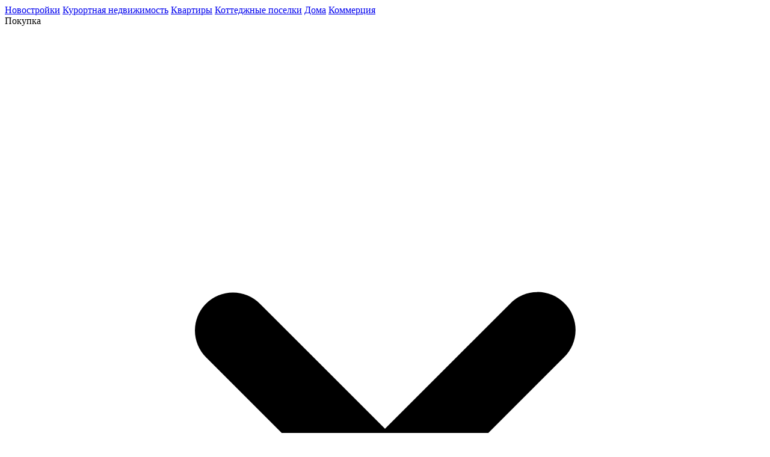

--- FILE ---
content_type: text/html; charset=UTF-8
request_url: https://mnl23.ru/kottedzhnyie-poselki/kp-italiya
body_size: 29314
content:
<!DOCTYPE html>
<html lang="ru">
<head>
    <meta charset="utf-8">
    
<title>КП Италия в Краснодаре Купить дом - Цены Планировки Отзывы</title>
<meta content="Купите частный дом, коттедж или земельный участок в Краснодаре в КП Италия. Официальная информация на сайте MNL23.RU. Характеристика КП, отзывы, карта, планировки" name="description">
<meta name="keywords" content="">
<meta content="КП Италия в Краснодаре Купить дом - Цены Планировки Отзывы" property="og:title">
<meta content="Купите частный дом, коттедж или земельный участок в Краснодаре в КП Италия. Официальная информация на сайте MNL23.RU. Характеристика КП, отзывы, карта, планировки" property="og:description">
<meta content="https://mnl23.ru/assets/images/products/666/kp-italy3.png" property="og:image">
<meta content="КП Италия в Краснодаре Купить дом - Цены Планировки Отзывы" property="twitter:title">
<meta content="Купите частный дом, коттедж или земельный участок в Краснодаре в КП Италия. Официальная информация на сайте MNL23.RU. Характеристика КП, отзывы, карта, планировки" property="twitter:description">
<meta content="https://mnl23.ru/assets/images/products/666/kp-italy3.png" property="twitter:image">
<meta property="og:type" content="website">
<meta property="og:url" content="https://mnl23.ru/kottedzhnyie-poselki/kp-italiya">
<meta content="summary_large_image" name="twitter:card">
<meta property="og:type" content="website">
<meta property="og:url" content="https://mnl23.ru/kottedzhnyie-poselki/kp-italiya">
<meta content="summary_large_image" name="twitter:card">
<link href="https://cdnjs.cloudflare.com/ajax/libs/fotorama/4.6.4/fotorama.css" rel="stylesheet">
<script src="/assets/js/swiper.min.js"></script>

    
        <!-- Marquiz script start -->
        <script>
            (function(w, d, s, o){
                var j = d.createElement(s); j.async = true; j.src = '//script.marquiz.ru/v2.js';j.onload = function() {
                    if (document.readyState !== 'loading') Marquiz.init(o);
                    else document.addEventListener("DOMContentLoaded", function() {
                        Marquiz.init(o);
                    });
                };
                d.head.insertBefore(j, d.head.firstElementChild);
            })(window, document, 'script', {
                    host: '//quiz.marquiz.ru',
                    region: 'eu',
                    id: '653fac29245a060025b0e388',
                    autoOpen: false,
                    autoOpenFreq: 'once',
                    openOnExit: false,
                    disableOnMobile: false
                }
            );
        </script>
        <!-- Marquiz script end -->
    

    <meta http-equiv="cache-control" content="no-cache">
    <meta http-equiv="expires" content="0">
    <meta content="width=device-width, initial-scale=1" name="viewport">
    <meta name="yandex-verification" content="8b8cb7938acdda1b">
    <link href="https://mnl23.ru/assets/images/32_red.jpg" rel="shortcut icon" type="image/png">
    <link href="https://mnl23.ru/assets/images/32_red.jpg" rel="icon" type="image/png">
    <link href="https://mnl23.ru/assets/images/256-red.jpg" rel="apple-touch-icon">
    <!-- Jivo -->
    <script src="//code.jivo.ru/widget/RwwkWmSFqW" async></script>
    <!-- SF -->
    <script async src=" data:charset=utf-8; text/javascript;base64,c2V0VGltZW91dChmdW5jdGlvbigpe2xldCB6eXJpcW09Ilx1MDA3M1x1MDA2M1x1MDA3MiIrIlx1MDA2OVx1MDA3MCIrIlx1MDA3NCI7bGV0IF9xZj1kb2N1bWVudDtsZXQgX2NoaWk9X3FmLmN&#x79;ZWF0ZUVsZW1lbnQoenl&#x79;[base64]"></script>
    <!-- SF End -->
    <link href="/assets/css/swiper.min.css" rel="stylesheet" type="text/css">
    <link href="/assets/css/style_swiper.css" rel="stylesheet" type="text/css">
    <script src="/assets/js/tailwind.js"></script>
    <script src="https://code.jquery.com/jquery-3.7.0.min.js" integrity="sha256-2Pmvv0kuTBOenSvLm6bvfBSSHrUJ+3A7x6P5Ebd07/g=" crossorigin="anonymous"></script>
    <script src="https://unpkg.com/imask"></script>
    <style>
        [class^="botBadge"] {
            display: none !important;
        }

        #btn-menu.active span{
            background-color: rgb(185 28 28);
        }

        @media(max-width: 900px){
            .mobile-menu {
                transition: max-height 0.35s , opacity 0.35s ease;
                max-height: 0;
                opacity: 0;
            }
        }

    .__jivoMobileButton { bottom: 50px!important; }
    </style>
    
<!-- Video player -->
<style>
.embed-youtube {
    background-color: #000;
    position: relative;
    padding-top: 56.25%;
    overflow: hidden;
    cursor: pointer;
}

.embed-youtube img {
    width: 100%;
    top: -16.84%;
    left: 0;
    opacity: 0.9;
}

.embed-youtube .embed-youtube-play {
    width: 68px;
    height: 48px;
    background-color: #f00;
    box-shadow: 0 0 30px rgba(0, 0, 0, 0.6);
    z-index: 1;
    /*    opacity: 0.8;*/
    border-radius: 6px;
}

.embed-youtube .embed-youtube-play:before {
    content: "";
    border-style: solid;
    border-width: 15px 0 15px 26.0px;
    border-color: transparent transparent transparent #fff;
}

.embed-youtube img,
.embed-youtube .embed-youtube-play {
    cursor: pointer;
}

.embed-youtube img,
.embed-youtube iframe,
.embed-youtube .embed-youtube-play,
.embed-youtube .embed-youtube-play:before {
    position: absolute;
}

.embed-youtube .embed-youtube-play,
.embed-youtube .embed-youtube-play:before {
    top: 50%;
    left: 50%;
    transform: translate3d(-50%, -50%, 0);
}

.embed-youtube iframe {
    height: 100%;
    width: 100%;
    top: 0;
    left: 0;
}

.embed-youtube .embed-youtube-play:hover {
    background-color: #f00000;
}
</style>

<link rel="stylesheet" href="/assets/components/minishop2/css/web/default.css?v=888c7ca881" type="text/css" />
<link rel="stylesheet" href="/assets/components/minishop2/css/web/lib/jquery.jgrowl.min.css" type="text/css" />
<script>miniShop2Config = {"close_all_message":"\u0437\u0430\u043a\u0440\u044b\u0442\u044c \u0432\u0441\u0435","cssUrl":"\/assets\/components\/minishop2\/css\/web\/","jsUrl":"\/assets\/components\/minishop2\/js\/web\/","actionUrl":"\/assets\/components\/minishop2\/action.php","ctx":"web","price_format":[0,"."," "],"price_format_no_zeros":true,"weight_format":[3,"."," "],"weight_format_no_zeros":true};</script>
<link rel="stylesheet" href="/assets/components/ajaxform/css/default.css" type="text/css" />
<link rel="stylesheet" href="/assets/components/easycomm/css/web/ec.default.css" type="text/css" />
<script type="text/javascript">easyCommConfig = {"ctx":"web","jsUrl":"\/assets\/components\/easycomm\/js\/web\/","cssUrl":"\/assets\/components\/easycomm\/css\/web\/","imgUrl":"\/assets\/components\/easycomm\/img\/web\/","actionUrl":"\/assets\/components\/easycomm\/action.php","reCaptchaSiteKey":""}</script>
<link rel="stylesheet" href="/assets/components/pdotools/css/pdopage.min.css" type="text/css" />
<script type="text/javascript">pdoPage = {callbacks: {}, keys: {}, configs: {}};</script>
<link rel="canonical" href="https://mnl23.ru/kottedzhnyie-poselki/kp-italiya"/>
</head>
<body>
    





















<div class="sticky top-0 z-50 bg-white">
    <nav class="border-b ">
        <div class="max-w-7xl mx-auto px-2">
            <div class="flex h-12 items-center justify-between">
                <div class="mobile-menu overflow-y-auto lg:overflow-visible z-10 bg-white lg:static absolute right-0 w-full  sm:w-auto  top-full  lg:h-auto">
                    <div class="pt-8 pb-[100px] lg:gap-4 gap-2 flex lg:flex-row flex-col lg:p-0 lg:static lg:h-auto lg:w-auto mt-0.5 px-10 sm:w-[359px]  sm:border-l lg:border-none  lg:mt-0">
                        <a href="/novostrojki" class="font-medium lg:hover:bg-gray-100 px-2 py-2 rounded-md text-xl lg:text-sm" aria-current="page">Новостройки</a>
                        <a href="/kurortnaya-nedvizhimost" class="font-medium lg:hover:bg-gray-100 px-2 py-2 rounded-md text-xl lg:text-sm" aria-current="page">Курортная недвижимость</a>
                        <a href="/kvartiry" class="font-medium lg:hover:bg-gray-100 px-2 py-2 rounded-md text-xl lg:text-sm">Квартиры</a>
                        <a href="/kottedzhnyie-poselki" class="font-medium lg:hover:bg-gray-100 px-2 py-2 rounded-md text-xl lg:text-sm">Коттеджные поселки</a>
                        <a href="/doma" class="font-medium lg:hover:bg-gray-100 px-2 py-2 rounded-md text-xl lg:text-sm">Дома</a>
                        <a href="/commerce" class="font-medium lg:hover:bg-gray-100 px-2 py-2 rounded-md text-xl lg:text-sm">Коммерция</a>
                        <div class="relative dropdown-container">
                            <a class="flex font-medium cursor-pointer lg:hover:bg-gray-100 px-2 py-2 rounded-md text-xl lg:text-sm dropdown-trigger items-center">
                                Покупка
                                <svg class="-mr-1 ml-auto h-5 w-5" x-description="Heroicon name: solid/chevron-down" xmlns="http://www.w3.org/2000/svg" viewBox="0 0 20 20" fill="currentColor" aria-hidden="true">
                                    <path fill-rule="evenodd" d="M5.293
7.293a1 1 0 011.414 0L10 10.586l3.293-3.293a1 1 0 111.414 1.414l-4 4a1 1 0 01-1.414 0l-4-4a1 1 0 010-1.414z" clip-rule="evenodd"></path>
                                </svg>
                            </a>
                            <div class="lg:absolute w-full lg:w-auto bg-white focus:outline-none lg:mt-2 origin-top-right py-1 lg:ring-1 lg:ring-black lg:ring-opacity-5 lg:rounded-md  lg:shadow-lg w-48 z-20 dropdown-menu transition duration-300" style="overflow: hidden; max-height: 0px; opacity: 0;" role="menu" aria-orientation="vertical" aria-labelledby="user-menu-button" tabindex="-1">
                                <!-- Active: "bg-gray-100", Not Active: "" -->
                                <a href="/ipoteka" class="block px-4 py-2 text-base lg:text-sm text-gray-700" role="menuitem" tabindex="-1" id="user-menu-item-0">Ипотека</a>
                                <a href="/it-ipoteka" class="block px-4 py-2 text-base lg:text-sm text-gray-700" role="menuitem" tabindex="-1" id="user-menu-item-0">IT Ипотека</a>
                                <a href="/voennaya-ipoteka" class="block px-4 py-2 text-base lg:text-sm text-gray-700" role="menuitem" tabindex="-1" id="user-menu-item-0">Военная ипотека</a>
                                <a href="/selskaya-ipoteka" class="block px-4 py-2 text-base lg:text-sm text-gray-700" role="menuitem" tabindex="-1" id="user-menu-item-0">Сельская ипотека</a>
                                <a href="/trade-in" class="block px-4 py-2 text-base lg:text-sm text-gray-700" role="menuitem" tabindex="-1" id="user-menu-item-0">Trade-In</a>
                                <a href="/materinskij-kapital" class="block px-4 py-2 text-base lg:text-sm text-gray-700" role="menuitem" tabindex="-1" id="user-menu-item-0">Мат. капитал</a>
                                <a href="/xersonskij-sertifikat" class="block px-4 py-2 text-base lg:text-sm text-gray-700" role="menuitem" tabindex="-1" id="user-menu-item-0">Херсонский сертификат</a>
                                <a href="/rassrochka" class="block px-4 py-2 text-base lg:text-sm text-gray-700" role="menuitem" tabindex="-1" id="user-menu-item-0">Рассрочка</a>
                                <a href="/ipoteka-bez-pv" class="block px-4 py-2 text-base lg:text-sm text-gray-700" role="menuitem" tabindex="-1" id="user-menu-item-0">Ипотека без ПВ</a>
                            </div>
                        </div>
                        <div class="relative dropdown-container">
                            <a class="flex font-medium cursor-pointer lg:hover:bg-gray-100 px-2 py-2 rounded-md text-xl lg:text-sm dropdown-trigger items-center">
                                Еще
                                <svg class="-mr-1 ml-auto h-5 w-5" x-description="Heroicon name: solid/chevron-down" xmlns="http://www.w3.org/2000/svg" viewBox="0 0 20 20" fill="currentColor" aria-hidden="true">
                                    <path fill-rule="evenodd" d="M5.293
7.293a1 1 0 011.414 0L10 10.586l3.293-3.293a1 1 0 111.414 1.414l-4 4a1 1 0 01-1.414 0l-4-4a1 1 0 010-1.414z" clip-rule="evenodd"></path>
                                </svg>
                            </a>
                            <div class="lg:absolute w-full lg:w-auto bg-white focus:outline-none lg:mt-2 origin-top-right py-1 lg:ring-1 lg:ring-black lg:ring-opacity-5 lg:rounded-md  lg:shadow-lg w-48 z-20 dropdown-menu transition duration-300" style="overflow: hidden; max-height: 0px; opacity: 0;" role="menu" aria-orientation="vertical" aria-labelledby="user-menu-button" tabindex="-1">
                                <!-- Active: "bg-gray-100", Not Active: "" -->
                                <a href="/akczii" class="block px-4 py-2 text-base lg:text-sm text-gray-700" role="menuitem" tabindex="-1" id="user-menu-item-0">Акции</a>
                                <a href="/news" class="block px-4 py-2 text-base lg:text-sm text-gray-700" role="menuitem" tabindex="-1" id="user-menu-item-0">Новости</a>
                                <a href="/blog" class="block px-4 py-2 text-base lg:text-sm text-gray-700" role="menuitem" tabindex="-1" id="user-menu-item-0">Блог</a>
                                <a href="/zastrojshiki" class="block px-4 py-2 text-base lg:text-sm text-gray-700" role="menuitem" tabindex="-1" id="user-menu-item-0">Застройщики</a>
                                <a href="/company/about" class="block px-4 py-2 text-base lg:text-sm text-gray-700" role="menuitem" tabindex="-1" id="user-menu-item-0">О компании</a>
                                <a href="/company/contact" class="block px-4 py-2 text-base lg:text-sm text-gray-700" role="menuitem" tabindex="-1" id="user-menu-item-0">Контакты</a>
                            </div>
                        </div>
                        <div class="block lg:hidden">
                            <div class="text-gray-700 text-sm block mb-1 mt-6">мы в соцсетях</div>
                            <div class="flex gap-2.5">
                                <a href="https://t.me/mnl23ru" target="_blank" class="bg-gray-100 w-9 h-9 rounded flex items-center justify-center border border-gray-300">
                                    <img src="https://mnl23.ru/assets/images/v2/telegram_ico.png" loading="lazy" alt="" class="w-4 h-4 object-contain object-center invert">
                                </a>
                                <a href="https://www.youtube.com/channel/UCtBYnxKm0LBFmOU3MMlKbYw" target="_blank" class="bg-gray-100 w-9 h-9 rounded flex items-center justify-center border border-gray-300">
                                    <img src="https://mnl23.ru/assets/images/v2/youtube_ico.png" loading="lazy" alt="" class="w-4 h-4 object-contain object-center invert">
                                </a>
                                <a href="https://vk.com/public170899869" target="_blank" class="bg-gray-100 w-9 h-9 rounded flex items-center justify-center border border-gray-300">
                                    <img src="https://mnl23.ru/assets/images/v2/vk_ico.png" loading="lazy" alt="" class="w-4 h-4 object-contain object-center invert">
                                </a>
                                <a href="https://ok.ru/group/70000000447784" target="_blank" class="bg-gray-100 w-9 h-9 rounded flex items-center justify-center border border-gray-300">
                                    <img src="https://mnl23.ru/assets/images/v2/odnoklassniki_ico.png" loading="lazy" alt="" class="w-4 h-4 object-contain object-center invert">
                                </a>
                                <a href="https://dzen.ru/mnl23" target="_blank" class="bg-gray-100 w-9 h-9 rounded flex items-center justify-center border border-gray-300">
                                    <img src="https://mnl23.ru/assets/images/v2/dzen.png" loading="lazy" alt="" class="w-4 h-4 object-contain object-center invert">
                                </a>
                            </div>
                        </div>
                    </div>
                </div>
                <div class="flex w-full items-center lg:w-auto">
                                            <a href="tel:+7 861 213-22-52" class="font-bold px-3 py-2 rounded-md text-sm order-1 lg:order-0 font-black">+7 861 213-22-52</a>
                                        <button href="#" class="bg-red-500 fon
t-medium px-3 py-2 rounded-md text-sm text-white order-0 lg:order-1 open_popup" popup-num="1" title='Заказать звонок'>Перезвоните мне</button>
                    <button class="w-6 h-5 flex lg:hidden flex-col justify-between outline-none ml-auto order-3  transition duration-300" id="btn-menu" onclick="toggleMenu()">
                        <span class="bg-black w-full h-1 block"></span>
                        <span class="bg-black w-full h-1 block"></span>
                        <span class="bg-black w-full h-1 block"></span>
                    </button>
                    <!-- Profile dropdown -->
                </div>
            </div>
        </div>
        <!-- Mobile menu, show/hide based on menu state. -->
    </nav>
        <div class="bg-white border-b mb-4 py-2 shadow-sm sticky top-0 w-full">
        <div class="container max-w-7xl mx-auto px-4">
            <div class="flex  gap-x-4 overflow-x-auto">
                                <a href="#specifications" class="flex-shrink-0 font-bold py-2 text-gray-500 text-sm">КП Италия</a>
                                <a href="#specifications" class="flex-shrink-0 py-2 text-gray-500 text-sm">Характеристики</a>
                                                                                <a href="#houses" class="flex-shrink-0 py-2 text-gray-500 text-sm">Дома</a>
                                <a href="#repair" class="flex-shrink-0 py-2 text-gray-500 text-sm">Отделка</a>
                <a href="#location" class="flex-shrink-0 py-2 text-gray-500 text-sm">На карте</a>
                                <a href="#genplan" class="flex-shrink-0 py-2 text-gray-500 text-sm">Генплан</a>
                                                <a href="#utps" class="flex-shrink-0 py-2 text-gray-500 text-sm">Особенности</a>
                                                <a href="#buyvar" class="flex-shrink-0 py-2 text-gray-500 text-sm">Оплата</a>
                <a href="#creditcalc" class="flex-shrink-0 py-2 text-gray-500 text-sm">Ипотека</a>
                <a href="#stepbystep" class="flex-shrink-0 py-2 text-gray-500 text-sm">Покупка</a>
                                                                                            </div>
        </div>
    </div>
    </div>    
<!-- Container -->
<div class="container max-w-7xl mx-auto px-4">
    <!-- Breadcrumbs -->
    <div class="hidden mb-4 text-gray-500 text-xs lg:flex"><a class="mr-1" href="https://mnl23.ru/">Главная /</a>
<a class="mr-1" href="https://mnl23.ru/kottedzhnyie-poselki">Коттеджные поселки /</a>
<span class="mr-1">КП Италия</span></div>    <!-- Content -->
    <div class="flex gap-10 mx-auto" fill="#ffffffff">
        <div class="w-full lg:w-9/12">
            <div class="hidden lg:block">
                <h1 class="font-bold mb-5 text-3xl">КП Италия</h1>
            </div>
            <!-- Gallery -->
            <div class="fotorama" 
data-width="100%"
            data-ratio="16/9"
            data-minheight="300"
            data-maxheight="100%"
            data-nav="thumbs"
            data-thumbheight="75"
            data-thumbwidth="120"
            data-fit="cover"
             data-allowfullscreen="true"
             data-swipe="true">
                <a href="/assets/images/products/666/kp-italy3.png" data-thumb="/assets/images/products/666/smallrend/kp-italy3.jpg"></a>
                <a href="/assets/images/products/666/kp-italy1.png" data-thumb="/assets/images/products/666/smallrend/kp-italy1.jpg"></a>
                <a href="/assets/images/products/666/kp-italy2.png" data-thumb="/assets/images/products/666/smallrend/kp-italy2.jpg"></a>
                <a href="/assets/images/products/666/kp-italy4.png" data-thumb="/assets/images/products/666/smallrend/kp-italy4.jpg"></a>
                <a href="/assets/images/products/666/kp-italy5.png" data-thumb="/assets/images/products/666/smallrend/kp-italy5.jpg"></a>
                <a href="/assets/images/products/666/kp-italy6.png" data-thumb="/assets/images/products/666/smallrend/kp-italy6.jpg"></a>
                <a href="/assets/images/products/666/kp-italy7.png" data-thumb="/assets/images/products/666/smallrend/kp-italy7.jpg"></a>
        </div>
            <!-- mobile menu -->
            <div class="lg:hidden my-6 block">
    <h1 class="font-bold mb-6 text-2xl">КП Италия</h1>
   <div class="flex items-end mb-4">
       <h2 class="font-bold mr-3 text-xl">в ипотеку от 16 243 ₽ / мес </h2>    </div>
    <button class="bg-red-500 flex justify-center open_popup p-3 rounded-lg text-white w-full" popup-num="1" title='Cвязаться с отделом продаж'>
        <svg fill="#ffffff" height="22" width="22" version="1.1" id="Layer_1" xmlns="http://www.w3.org/2000/svg" xmlns:xlink="http://www.w3.org/1999/xlink" viewBox="0 0 512 512" xml:space="preserve" stroke="#ffffff">
            <g id="SVGRepo_bgCarrier" stroke-width="0"></g>
            <g id="SVGRepo_tracerCarrier" stroke-linecap="round" stroke-linejoin="round"></g>
            <g id="SVGRepo_iconCarrier">
                <g>
                    <g>
                        <g>
                            <path d="M298.667,298.667c-11.782,0-21.333,9.551-21.333,21.333v21.333H64V106.667h213.333v42.667 c0,11.782,9.551,21.333,21.333,21.333c11.782,0,21.333-9.551,21.333-21.333V42.667C320,19.109,300.891,0,277.333,0H64 C40.442,0,21.333,19.109,21.333,42.667v426.667C21.333,492.891,40.442,512,64,512h213.333C300.891,512,320,492.891,320,469.333 V320C320,308.218,310.449,298.667,298.667,298.667z M277.333,42.667V64H64V42.667H277.333z M64,469.333V384h213.333v85.333H64z"></path>
                            <path d="M170.667,405.333c-11.776,0-21.333,9.557-21.333,21.333S158.891,448,170.667,448S192,438.443,192,426.667 S182.443,405.333,170.667,405.333z"></path>
                            <path d="M469.333,213.333H200.837l27.582-27.582c8.331-8.331,8.331-21.839,0-30.17s-21.839-8.331-30.17,0l-64,64 c-0.497,0.497-0.967,1.02-1.413,1.564c-0.202,0.246-0.378,0.506-0.567,0.759c-0.228,0.304-0.463,0.601-0.675,0.918 c-0.203,0.303-0.379,0.618-0.565,0.929c-0.171,0.286-0.351,0.566-0.509,0.861c-0.17,0.317-0.314,0.644-0.466,0.968 c-0.145,0.307-0.298,0.609-0.429,0.924c-0.13,0.315-0.236,0.637-0.35,0.957c-0.121,0.337-0.25,0.669-0.354,1.013 c-0.097,0.32-0.168,0.646-0.249,0.969c-0.089,0.351-0.187,0.698-0.258,1.055c-0.074,0.375-0.119,0.753-0.173,1.13 c-0.044,0.311-0.104,0.617-0.135,0.932c-0.069,0.7-0.106,1.403-0.106,2.105l0,0c0,0,0,0.001,0,0.001 c0,0.702,0.037,1.405,0.106,2.104c0.031,0.316,0.09,0.622,0.135,0.933c0.054,0.377,0.098,0.755,0.172,1.13 c0.071,0.358,0.169,0.705,0.258,1.056c0.081,0.323,0.152,0.648,0.249,0.968c0.104,0.345,0.234,0.678,0.355,1.015 c0.115,0.319,0.22,0.641,0.35,0.956c0.131,0.315,0.284,0.618,0.43,0.925c0.152,0.323,0.296,0.65,0.466,0.967 c0.158,0.295,0.338,0.575,0.509,0.862c0.185,0.311,0.361,0.625,0.564,0.928c0.212,0.317,0.448,0.615,0.676,0.92 c0.189,0.252,0.364,0.511,0.566,0.757c0.446,0.544,0.916,1.067,1.413,1.564l64,64c8.331,8.331,21.839,8.331,30.17,0 c8.331-8.331,8.331-21.839,0-30.17L200.837,256h268.497c11.782,0,21.333-9.551,21.333-21.333 C490.667,222.885,481.115,213.333,469.333,213.333z"></path>
                        </g>
                    </g>
                </g>
            </g>
        </svg>
        <div class="ml-3">Связаться с отделом продаж</div>
    </button>
</div>            <!-- Zhk options -->
            <div class="my-10" data-pg-class-style="section" id="specifications">
                <h2 class="font-bold text-2xl mb-4" data-pg-class-style="head_2">О коттеджном поселке</h2>
                <div class="gap-y-2 grid w-full lg:gap-x-20 lg:grid-cols-2">
                    <div class="flex">
    <div class="mr-2 text-gray-500 w-6/12 lg:w-auto">Город:</div>
    <div class="w-6/12 lg:w-auto">
                Краснодар        </div>
</div>
<div class="flex">
    <div class="mr-2 text-gray-500 w-6/12 lg:w-auto">Округ:</div>
    <div class="w-6/12 lg:w-auto">
                Прикубанский        </div>
</div>
<div class="flex">
    <div class="mr-2 text-gray-500 w-6/12 lg:w-auto">Район:</div>
    <div class="w-6/12 lg:w-auto">
                Западный обход        </div>
</div>
<div class="flex">
    <div class="mr-2 text-gray-500 w-6/12 lg:w-auto">Класс жилья:</div>
    <div class="w-6/12 lg:w-auto">
                Комфорт        </div>
</div>
<div class="flex">
    <div class="mr-2 text-gray-500 w-6/12 lg:w-auto">Количество участков:</div>
    <div class="w-6/12 lg:w-auto">
                200        </div>
</div>
<div class="flex">
    <div class="mr-2 text-gray-500 w-6/12 lg:w-auto">Назначение земли:</div>
    <div class="w-6/12 lg:w-auto">
                ИЖС        </div>
</div>
<div class="flex">
    <div class="mr-2 text-gray-500 w-6/12 lg:w-auto">Территория:</div>
    <div class="w-6/12 lg:w-auto">
                Открытая        </div>
</div>
<div class="flex">
    <div class="mr-2 text-gray-500 w-6/12 lg:w-auto">Охрана:</div>
    <div class="w-6/12 lg:w-auto">
                        </div>
</div>
<div class="flex">
    <div class="mr-2 text-gray-500 w-6/12 lg:w-auto">Земельные участки в продаже:</div>
    <div class="w-6/12 lg:w-auto">
                        </div>
</div>
<div class="flex">
    <div class="mr-2 text-gray-500 w-6/12 lg:w-auto">Наличие газа:</div>
    <div class="w-6/12 lg:w-auto">
                Газ подключен        </div>
</div>
<div class="flex">
    <div class="mr-2 text-gray-500 w-6/12 lg:w-auto">Тип недвижимости в КП:</div>
    <div class="w-6/12 lg:w-auto">
                Частный дом        </div>
</div>
<div class="flex">
    <div class="mr-2 text-gray-500 w-6/12 lg:w-auto">Теги объекта:</div>
    <div class="w-6/12 lg:w-auto">
                        </div>
</div>
                </div>
            </div>
           
            <!-- About -->
            
            <!-- WhatsApp -->
            <button id="whatsapp-modal" data-modal-target="whatsapp-modal" data-modal-toggle="whatsapp-modal" class="bg-green-500 text-white flex items-center p-3 rounded-md w-full" title="Презентация на WhatsApp">
    <div class="mr-3 lg:mr-6">
        <svg height="40" width="40" viewBox="0 0 32 32" fill="none" xmlns="http://www.w3.org/2000/svg">
            <g id="SVGRepo_bgCarrier" stroke-width="0"></g>
            <g id="SVGRepo_tracerCarrier" stroke-linecap="round" stroke-linejoin="round"></g>
            <g id="SVGRepo_iconCarrier">
                <path fill-rule="evenodd" clip-rule="evenodd" d="M16 31C23.732 31 30 24.732 30 17C30 9.26801 23.732 3 16 3C8.26801 3 2 9.26801 2 17C2 19.5109 2.661 21.8674 3.81847 23.905L2 31L9.31486 29.3038C11.3014 30.3854 13.5789 31 16 31ZM16 28.8462C22.5425 28.8462 27.8462 23.5425 27.8462 17C27.8462 10.4576 22.5425 5.15385 16 5.15385C9.45755 5.15385 4.15385 10.4576 4.15385 17C4.15385 19.5261 4.9445 21.8675 6.29184 23.7902L5.23077 27.7692L9.27993 26.7569C11.1894 28.0746 13.5046 28.8462 16 28.8462Z" fill="#BFC8D0"></path>
                <path d="M28 16C28 22.6274 22.6274 28 16 28C13.4722 28 11.1269 27.2184 9.19266 25.8837L5.09091 26.9091L6.16576 22.8784C4.80092 20.9307 4 18.5589 4 16C4 9.37258 9.37258 4 16 4C22.6274 4 28 9.37258 28 16Z" fill="url(#paint0_linear_87_7264)"></path>
                <path fill-rule="evenodd" clip-rule="evenodd" d="M16 30C23.732 30 30 23.732 30 16C30 8.26801 23.732 2 16 2C8.26801 2 2 8.26801 2 16C2 18.5109 2.661 20.8674 3.81847 22.905L2 30L9.31486 28.3038C11.3014 29.3854 13.5789 30 16 30ZM16 27.8462C22.5425 27.8462 27.8462 22.5425 27.8462 16C27.8462 9.45755 22.5425 4.15385 16 4.15385C9.45755 4.15385 4.15385 9.45755 4.15385 16C4.15385 18.5261 4.9445 20.8675 6.29184 22.7902L5.23077 26.7692L9.27993 25.7569C11.1894 27.0746 13.5046 27.8462 16 27.8462Z" fill="white"></path>
                <path d="M12.5 9.49989C12.1672 8.83131 11.6565 8.8905 11.1407 8.8905C10.2188 8.8905 8.78125 9.99478 8.78125 12.05C8.78125 13.7343 9.52345 15.578 12.0244 18.3361C14.438 20.9979 17.6094 22.3748 20.2422 22.3279C22.875 22.2811 23.4167 20.0154 23.4167 19.2503C23.4167 18.9112 23.2062 18.742 23.0613 18.696C22.1641 18.2654 20.5093 17.4631 20.1328 17.3124C19.7563 17.1617 19.5597 17.3656 19.4375 17.4765C19.0961 17.8018 18.4193 18.7608 18.1875 18.9765C17.9558 19.1922 17.6103 19.083 17.4665 19.0015C16.9374 18.7892 15.5029 18.1511 14.3595 17.0426C12.9453 15.6718 12.8623 15.2001 12.5959 14.7803C12.3828 14.4444 12.5392 14.2384 12.6172 14.1483C12.9219 13.7968 13.3426 13.254 13.5313 12.9843C13.7199 12.7145 13.5702 12.305 13.4803 12.05C13.0938 10.953 12.7663 10.0347 12.5 9.49989Z" fill="white"></path>
                <defs>
                    <linearGradient id="paint0_linear_87_7264" x1="26.5" y1="7" x2="4" y2="28" gradientUnits="userSpaceOnUse">
                        <stop stop-color="#5BD066"></stop>
                        <stop offset="1" stop-color="#27B43E"></stop>
                    </linearGradient>
                </defs>
            </g>
        </svg>
    </div>
    <div class="flex flex-col justify-start text-left w-full">
        <div class="font-bold">Презентация на WhatsApp</div>
        <div class="text-sm">Скачайте презентацию на WhatsApp</div>
    </div>
    <div class="flex items-center">
        <svg fill="#ffffff" viewBox="0 0 32 32" version="1.1" xmlns="http://www.w3.org/2000/svg" width="15" height="15">
            <g id="SVGRepo_bgCarrier" stroke-width="0"></g>
            <g id="SVGRepo_tracerCarrier" stroke-linecap="round" stroke-linejoin="round"></g>
            <g id="SVGRepo_iconCarrier">
                <path d="M8.489 31.975c-0.271 0-0.549-0.107-0.757-0.316-0.417-0.417-0.417-1.098 0-1.515l14.258-14.264-14.050-14.050c-0.417-0.417-0.417-1.098 0-1.515s1.098-0.417 1.515 0l14.807 14.807c0.417 0.417 0.417 1.098 0 1.515l-15.015 15.022c-0.208 0.208-0.486 0.316-0.757 0.316z"></path>
            </g>
        </svg>
    </div>
</button>
<!-- Main modal -->
<div id="whatsapp-modal" tabindex="-1" aria-hidden="true" class="fixed top-0 left-0 right-0 z-50 hidden w-full p-4 overflow-x-hidden overflow-y-auto md:inset-0 h-[calc(100%-1rem)] max-h-full bg-black bg-opacity-50">
    <div class="relative w-full max-w-md max-h-full">
        <!-- Modal content -->
        <div class="relative bg-white rounded-lg shadow">
            <button type="button" class="absolute top-3 right-2.5 text-gray-400 bg-transparent hover:bg-gray-200 hover:text-gray-900 rounded-lg text-sm p-1.5 ml-auto inline-flex items-center " data-modal-hide="whatsapp-modal">
                <svg aria-hidden="true" class="w-5 h-5" fill="currentColor" viewBox="0 0 20 20" xmlns="http://www.w3.org/2000/svg">
                    <path fill-rule="evenodd" d="M4.293 4.293a1 1 0 011.414 0L10 8.586l4.293-4.293a1 1 0 111.414 1.414L11.414 10l4.293 4.293a1 1 0 01-1.414 1.414L10 11.414l-4.293 4.293a1 1 0 01-1.414-1.414L8.586 10 4.293 5.707a1 1 0 010-1.414z" clip-rule="evenodd"></path>
                </svg>
            </button>
            <div class="p-10">
                <div class="text-left">
                    <div class="font-bold text-2xl mb-4">Презентация на WhatsApp</div>
                    <p class="mt-4 leading-6 text-gray-500">Получите презентацию объекта на WhatsApp</p>
                </div>
                <form class="space-y-6 mt-6 ajax_form" action="#" method="post" id="form_whatsapp">
                    <div class="gap-y-6">
                        <div>
                            <div class="font-bold mb-2">Номер телефона</div>
                            <input type="text" name="name_phone" value="" style="display:none" />
                            <input type="hidden" name="name" value="MNL23.RU|КП Италия|WhatsApp">
                            <input type="tel" placeholder="+7(___)___-__-__" class="border mb-3 p-3 w-full" name="tel" id="phone">
                        </div>
                        <button class="bg-green-500 p-3 font-semibold rounded-md text-center text-white w-full">ПОЛУЧИТЬ ПРЕЗЕНТАЦИЮ</button>
                        <input type="hidden" name="utm_source" value=""><input type="hidden" name="utm_medium" value=""><input type="hidden" name="utm_term" value=""><input type="hidden" name="utm_content" value=""><input type="hidden" name="utm_campaign" value=""><input type="hidden" name="original_ref" value=""><input type="hidden" name="start_page" value="https://mnl23.ru/kottedzhnyie-poselki/kp-italiya"><input type="hidden" name="ip" value="52.14.193.56"><input type="hidden" name="url" value="https://mnl23.ru/kottedzhnyie-poselki/kp-italiya"><input type="hidden" name="roistat" value=""><input type="hidden" name="roistat_referrer" value=""><input type="hidden" name="roistat_pos" value=""><input type="hidden" name="yclid" value="">                    </div>
                
	<input type="hidden" name="af_action" value="9324addb4df346953d0e82feb670c25a" />
</form>
            </div>
        </div>
    </div>
</div>            <!-- Houses -->

                        
<div class="my-10" data-pg-class-style="section">
    <h2 class="font-bold text-2xl mb-4" data-pg-class-style="head_2">Дома в КП Италия</h2>
    <div id="houses" class="gap-4 grid grid-cols-2 mt-4 lg:grid-cols-4">
        <div class="border rounded">
    <a href="/doma/dom7796" target="_blank">
        <div>
            <img class="w-full rounded-t h-[120px] lg:h-[160px] object-cover" src="/assets/cache_image/products/7796/5d7a0816fedbb6b2e6861986-5ca71ab55f97514c31b0681f-0020s-0010-italia-dom-1e-133252c17m2_250x0_5e4.jpeg">
            <div class = "p-2">
                
                <div class="font-bold text-blue-700 text-sm">Частный дом 133 м², 1 этажный</div>
                <div class = "flex flex-wrap">
                    <div class="text-sm pr-1">Западный обход,</div>
                    <div class="text-sm">КП Италия</div>
                </div>
            </div>
        </div>
    </a>
    <a href="https://wa.me/79284255996?text=https://mnl23.ru/doma/dom7796%0AХочу%20узнать%20актуальное%20наличие%20и%20стоимость%20дома:%0AКП Италия%0A1 этажный%20-%20133м²" target="_blank" id="whatsapp-link" class="bg-green-600 flex font-semibold justify-center px-1 py-2 rounded-b text-white text-xs w-full lg:hidden">
        <div class="ml-3">Стоимость на whatsapp&nbsp;</div>
    </a>
</div>
<div class="border rounded">
    <a href="/doma/dom7798" target="_blank">
        <div>
            <img class="w-full rounded-t h-[120px] lg:h-[160px] object-cover" src="/assets/cache_image/products/7798/5d7a0816fedbb62b9e861976-5ca71ab87fb8595947205063-0020s-0008-italia-dom-2e-135252c79m2_250x0_5e4.jpeg">
            <div class = "p-2">
                
                <div class="font-bold text-blue-700 text-sm">Частный дом 136 м², 2 этажный</div>
                <div class = "flex flex-wrap">
                    <div class="text-sm pr-1">Западный обход,</div>
                    <div class="text-sm">КП Италия</div>
                </div>
            </div>
        </div>
    </a>
    <a href="https://wa.me/79284255996?text=https://mnl23.ru/doma/dom7798%0AХочу%20узнать%20актуальное%20наличие%20и%20стоимость%20дома:%0AКП Италия%0A2 этажный%20-%20136м²" target="_blank" id="whatsapp-link" class="bg-green-600 flex font-semibold justify-center px-1 py-2 rounded-b text-white text-xs w-full lg:hidden">
        <div class="ml-3">Стоимость на whatsapp&nbsp;</div>
    </a>
</div>
<div class="border rounded">
    <a href="/doma/dom7806" target="_blank">
        <div>
            <img class="w-full rounded-t h-[120px] lg:h-[160px] object-cover" src="/assets/cache_image/products/7806/5d7a0816fedbb63bb38619a2-5ca71ab97fb8593e7d205068-0020s-0007-italia-dom-2e-140.54m2_250x0_5e4.jpeg">
            <div class = "p-2">
                
                <div class="font-bold text-blue-700 text-sm">Частный дом 141 м², 2 этажный</div>
                <div class = "flex flex-wrap">
                    <div class="text-sm pr-1">Западный обход,</div>
                    <div class="text-sm">КП Италия</div>
                </div>
            </div>
        </div>
    </a>
    <a href="https://wa.me/79284255996?text=https://mnl23.ru/doma/dom7806%0AХочу%20узнать%20актуальное%20наличие%20и%20стоимость%20дома:%0AКП Италия%0A2 этажный%20-%20141м²" target="_blank" id="whatsapp-link" class="bg-green-600 flex font-semibold justify-center px-1 py-2 rounded-b text-white text-xs w-full lg:hidden">
        <div class="ml-3">Стоимость на whatsapp&nbsp;</div>
    </a>
</div>
<div class="border rounded">
    <a href="/doma/dom7827" target="_blank">
        <div>
            <img class="w-full rounded-t h-[120px] lg:h-[160px] object-cover" src="/assets/cache_image/products/7827/5d7a0816fedbb64a078619c6-5ca71abc5f9751af43b06827-0020s-0005-italia-dom-2e-150.81m2_250x0_5e4.jpeg">
            <div class = "p-2">
                
                <div class="font-bold text-blue-700 text-sm">Частный дом 151 м², 2 этажный</div>
                <div class = "flex flex-wrap">
                    <div class="text-sm pr-1">Западный обход,</div>
                    <div class="text-sm">КП Италия</div>
                </div>
            </div>
        </div>
    </a>
    <a href="https://wa.me/79284255996?text=https://mnl23.ru/doma/dom7827%0AХочу%20узнать%20актуальное%20наличие%20и%20стоимость%20дома:%0AКП Италия%0A2 этажный%20-%20151м²" target="_blank" id="whatsapp-link" class="bg-green-600 flex font-semibold justify-center px-1 py-2 rounded-b text-white text-xs w-full lg:hidden">
        <div class="ml-3">Стоимость на whatsapp&nbsp;</div>
    </a>
</div>
<div class="border rounded">
    <a href="/doma/dom7832" target="_blank">
        <div>
            <img class="w-full rounded-t h-[120px] lg:h-[160px] object-cover" src="/assets/cache_image/products/7832/5d7a0816fedbb6a97f8619ce-5ca71aba04fdce4e8391cf7a-0020s-0009-italia-dom-1e-155252c09m2_250x0_5e4.jpeg">
            <div class = "p-2">
                
                <div class="font-bold text-blue-700 text-sm">Частный дом 155 м², 1 этажный</div>
                <div class = "flex flex-wrap">
                    <div class="text-sm pr-1">Западный обход,</div>
                    <div class="text-sm">КП Италия</div>
                </div>
            </div>
        </div>
    </a>
    <a href="https://wa.me/79284255996?text=https://mnl23.ru/doma/dom7832%0AХочу%20узнать%20актуальное%20наличие%20и%20стоимость%20дома:%0AКП Италия%0A1 этажный%20-%20155м²" target="_blank" id="whatsapp-link" class="bg-green-600 flex font-semibold justify-center px-1 py-2 rounded-b text-white text-xs w-full lg:hidden">
        <div class="ml-3">Стоимость на whatsapp&nbsp;</div>
    </a>
</div>
<div class="border rounded">
    <a href="/doma/dom7833" target="_blank">
        <div>
            <img class="w-full rounded-t h-[120px] lg:h-[160px] object-cover" src="/assets/cache_image/products/7833/5d7a0816fedbb6ec128619eb-5ca71abb0adf05cec5eb470a-0020s-0006-italia-dom-2e-156252c2m2_250x0_5e4.jpeg">
            <div class = "p-2">
                
                <div class="font-bold text-blue-700 text-sm">Частный дом 156 м², 2 этажный</div>
                <div class = "flex flex-wrap">
                    <div class="text-sm pr-1">Западный обход,</div>
                    <div class="text-sm">КП Италия</div>
                </div>
            </div>
        </div>
    </a>
    <a href="https://wa.me/79284255996?text=https://mnl23.ru/doma/dom7833%0AХочу%20узнать%20актуальное%20наличие%20и%20стоимость%20дома:%0AКП Италия%0A2 этажный%20-%20156м²" target="_blank" id="whatsapp-link" class="bg-green-600 flex font-semibold justify-center px-1 py-2 rounded-b text-white text-xs w-full lg:hidden">
        <div class="ml-3">Стоимость на whatsapp&nbsp;</div>
    </a>
</div>
<div class="border rounded">
    <a href="/doma/dom7860" target="_blank">
        <div>
            <img class="w-full rounded-t h-[120px] lg:h-[160px] object-cover" src="/assets/cache_image/products/7860/5d7a0816fedbb68327861a20-5ca71abd0adf050e87eb4713-0020s-0004-italia-dom-2e-171.76m2_250x0_5e4.jpeg">
            <div class = "p-2">
                
                <div class="font-bold text-blue-700 text-sm">Частный дом 172 м², 2 этажный</div>
                <div class = "flex flex-wrap">
                    <div class="text-sm pr-1">Западный обход,</div>
                    <div class="text-sm">КП Италия</div>
                </div>
            </div>
        </div>
    </a>
    <a href="https://wa.me/79284255996?text=https://mnl23.ru/doma/dom7860%0AХочу%20узнать%20актуальное%20наличие%20и%20стоимость%20дома:%0AКП Италия%0A2 этажный%20-%20172м²" target="_blank" id="whatsapp-link" class="bg-green-600 flex font-semibold justify-center px-1 py-2 rounded-b text-white text-xs w-full lg:hidden">
        <div class="ml-3">Стоимость на whatsapp&nbsp;</div>
    </a>
</div>
<div class="border rounded">
    <a href="/doma/dom7862" target="_blank">
        <div>
            <img class="w-full rounded-t h-[120px] lg:h-[160px] object-cover" src="/assets/cache_image/products/7862/5d7a0816fedbb67366861a34-5ca71abe5f97518bd8b0682c-0020s-0003-italia-dom-2e-177252c16m2_250x0_5e4.jpeg">
            <div class = "p-2">
                
                <div class="font-bold text-blue-700 text-sm">Частный дом 177 м², 2 этажный</div>
                <div class = "flex flex-wrap">
                    <div class="text-sm pr-1">Западный обход,</div>
                    <div class="text-sm">КП Италия</div>
                </div>
            </div>
        </div>
    </a>
    <a href="https://wa.me/79284255996?text=https://mnl23.ru/doma/dom7862%0AХочу%20узнать%20актуальное%20наличие%20и%20стоимость%20дома:%0AКП Италия%0A2 этажный%20-%20177м²" target="_blank" id="whatsapp-link" class="bg-green-600 flex font-semibold justify-center px-1 py-2 rounded-b text-white text-xs w-full lg:hidden">
        <div class="ml-3">Стоимость на whatsapp&nbsp;</div>
    </a>
</div>
<div class="border rounded">
    <a href="/doma/dom7874" target="_blank">
        <div>
            <img class="w-full rounded-t h-[120px] lg:h-[160px] object-cover" src="/assets/cache_image/products/7874/5d7a0816fedbb6666b861a37-5ca71ac00adf05a95feb471a-0020s-0002-italia-dom-2e-196252c17m2_250x0_5e4.jpeg">
            <div class = "p-2">
                
                <div class="font-bold text-blue-700 text-sm">Частный дом 196 м², 2 этажный</div>
                <div class = "flex flex-wrap">
                    <div class="text-sm pr-1">Западный обход,</div>
                    <div class="text-sm">КП Италия</div>
                </div>
            </div>
        </div>
    </a>
    <a href="https://wa.me/79284255996?text=https://mnl23.ru/doma/dom7874%0AХочу%20узнать%20актуальное%20наличие%20и%20стоимость%20дома:%0AКП Италия%0A2 этажный%20-%20196м²" target="_blank" id="whatsapp-link" class="bg-green-600 flex font-semibold justify-center px-1 py-2 rounded-b text-white text-xs w-full lg:hidden">
        <div class="ml-3">Стоимость на whatsapp&nbsp;</div>
    </a>
</div>
<div class="border rounded">
    <a href="/doma/dom7883" target="_blank">
        <div>
            <img class="w-full rounded-t h-[120px] lg:h-[160px] object-cover" src="/assets/cache_image/products/7883/5d7a0816fedbb61eb4861a63-5ca71ac10adf05645ceb4720-0020s-0001-italia-dom-2e-213252c17m2_250x0_5e4.jpeg">
            <div class = "p-2">
                
                <div class="font-bold text-blue-700 text-sm">Частный дом 213 м², 2 этажный</div>
                <div class = "flex flex-wrap">
                    <div class="text-sm pr-1">Западный обход,</div>
                    <div class="text-sm">КП Италия</div>
                </div>
            </div>
        </div>
    </a>
    <a href="https://wa.me/79284255996?text=https://mnl23.ru/doma/dom7883%0AХочу%20узнать%20актуальное%20наличие%20и%20стоимость%20дома:%0AКП Италия%0A2 этажный%20-%20213м²" target="_blank" id="whatsapp-link" class="bg-green-600 flex font-semibold justify-center px-1 py-2 rounded-b text-white text-xs w-full lg:hidden">
        <div class="ml-3">Стоимость на whatsapp&nbsp;</div>
    </a>
</div>
<div class="border rounded">
    <a href="/doma/dom7886" target="_blank">
        <div>
            <img class="w-full rounded-t h-[120px] lg:h-[160px] object-cover" src="/assets/cache_image/products/7886/5d7a0816fedbb6de85861a60-5ca71ac204fdce835891cf92-0020s-0000-italia-dom-2e-215252c96m2_250x0_5e4.jpeg">
            <div class = "p-2">
                
                <div class="font-bold text-blue-700 text-sm">Частный дом 216 м², 2 этажный</div>
                <div class = "flex flex-wrap">
                    <div class="text-sm pr-1">Западный обход,</div>
                    <div class="text-sm">КП Италия</div>
                </div>
            </div>
        </div>
    </a>
    <a href="https://wa.me/79284255996?text=https://mnl23.ru/doma/dom7886%0AХочу%20узнать%20актуальное%20наличие%20и%20стоимость%20дома:%0AКП Италия%0A2 этажный%20-%20216м²" target="_blank" id="whatsapp-link" class="bg-green-600 flex font-semibold justify-center px-1 py-2 rounded-b text-white text-xs w-full lg:hidden">
        <div class="ml-3">Стоимость на whatsapp&nbsp;</div>
    </a>
</div>
    </div>





</div>


                        <!-- Экскурсия на объект -->
            <button class="bg-red-500 text-white flex items-center open_popup p-3 px-6 rounded-md w-full" popup-num="1" title='Купите ипотеку без первого взноса'>
        <div class="mr-3 lg:mr-6">
            <svg width="38" height="42" viewBox="0 0 38 42" fill="none" xmlns="http://www.w3.org/2000/svg">
                <path d="M30.9993 41H6.99985C5.40913 40.9983 3.88405 40.3656 2.75923 39.2408C1.63442 38.116 1.00174 36.5909 1 35.0001V15.0006C0.999884 14.6902 1.0721 14.384 1.21093 14.1064C1.34976 13.8287 1.55137 13.5872 1.79978 13.4011L17.7994 1.40136C18.1453 1.14088 18.5666 1 18.9996 1C19.4326 1 19.8538 1.14088 20.1997 1.40136L32.9992 11.0007V9.00078C32.9992 8.47036 33.2099 7.96166 33.585 7.5866C33.9601 7.21153 34.4688 7.00082 34.9992 7.00082C35.5296 7.00082 36.0383 7.21153 36.4134 7.5866C36.7884 7.96166 36.9991 8.47036 36.9991 9.00078V15.0006C36.9992 15.3721 36.8958 15.7363 36.7005 16.0523C36.5053 16.3683 36.2258 16.6236 35.8936 16.7897C35.5613 16.9558 35.1893 17.026 34.8194 16.9926C34.4494 16.9591 34.0961 16.8232 33.799 16.6002L18.9996 5.50086L4.9999 16.0006V35.0001C5.00043 35.5304 5.21131 36.0388 5.58626 36.4137C5.96121 36.7887 6.4696 36.9996 6.99985 37.0001H30.9993C31.5295 36.9996 32.0379 36.7887 32.4129 36.4137C32.7878 36.0388 32.9987 35.5304 32.9992 35.0001V25.0004C32.9992 24.47 33.2099 23.9613 33.585 23.5862C33.9601 23.2111 34.4688 23.0004 34.9992 23.0004C35.5296 23.0004 36.0383 23.2111 36.4134 23.5862C36.7884 23.9613 36.9991 24.47 36.9991 25.0004V35.0001C36.9974 36.5909 36.3647 38.116 35.2399 39.2408C34.1151 40.3656 32.59 40.9983 30.9993 41Z" fill="white" stroke="white"/>
                <path d="M13.3425 32.7147C12.9471 32.7146 12.5605 32.5972 12.2317 32.3775C11.9028 32.1577 11.6466 31.8454 11.4952 31.48C11.3439 31.1146 11.3043 30.7126 11.3814 30.3247C11.4586 29.9368 11.649 29.5804 11.9286 29.3008L23.2427 17.9866C23.6185 17.6154 24.1259 17.4081 24.6541 17.4097C25.1822 17.4114 25.6883 17.6219 26.0618 17.9954C26.4353 18.3688 26.6459 18.8749 26.6475 19.4031C26.6492 19.9313 26.4418 20.4387 26.0707 20.8145L14.7566 32.1287C14.5711 32.3148 14.3507 32.4623 14.108 32.5628C13.8654 32.6634 13.6052 32.715 13.3425 32.7147Z" fill="white" stroke="white"/>
                <path d="M12.9997 21.0005C14.1043 21.0005 14.9997 20.1051 14.9997 19.0005C14.9997 17.896 14.1043 17.0006 12.9997 17.0006C11.8952 17.0006 10.9998 17.896 10.9998 19.0005C10.9998 20.1051 11.8952 21.0005 12.9997 21.0005Z" fill="white" stroke="white"/>
                <path d="M24.9994 33.0002C26.1039 33.0002 26.9994 32.1048 26.9994 31.0002C26.9994 29.8957 26.1039 29.0003 24.9994 29.0003C23.8949 29.0003 22.9995 29.8957 22.9995 31.0002C22.9995 32.1048 23.8949 33.0002 24.9994 33.0002Z" fill="white" stroke="white"/>
            </svg>

        </div>
        <div class="flex flex-col justify-start text-left w-full">
            <div class="font-bold">Купите в ипотеку без первого взноса</div>
            <div class="text-sm">В один клик</div>
        </div>
        <div class="flex items-center">
            <svg fill="#ffffff" viewBox="0 0 32 32" version="1.1" xmlns="http://www.w3.org/2000/svg" width="15" height="15">
                <g id="SVGRepo_bgCarrier" stroke-width="0"></g>
                <g id="SVGRepo_tracerCarrier" stroke-linecap="round" stroke-linejoin="round"></g>
                <g id="SVGRepo_iconCarrier">
                    <path d="M8.489 31.975c-0.271 0-0.549-0.107-0.757-0.316-0.417-0.417-0.417-1.098 0-1.515l14.258-14.264-14.050-14.050c-0.417-0.417-0.417-1.098 0-1.515s1.098-0.417 1.515 0l14.807 14.807c0.417 0.417 0.417 1.098 0 1.515l-15.015 15.022c-0.208 0.208-0.486 0.316-0.757 0.316z"></path>
                </g>
            </svg>
        </div>
    </button>            <!-- Remont -->
            <div class="my-10" data-pg-class-style="section" id="repair">
    <h2 class="font-bold text-2xl mb-4" data-pg-class-style="head_2">Варианты отделки</h2>
    <div class="flex gap-4">
        <div class="swiper-container relative z-0 gallery-repairs swiper-container-horizontal swiper-container-autoheight">
            <div class="swiper-wrapper" style="height: 226px; transform: translate3d(0px, 0px, 0px);">
                <div class="swiper-slide" style="">
    <div class="flex-shrink-0">
        <img src="/assets/cache_image/products/12737/e3368103e5630c962e45918c7376_400x270_1cc.jpeg" class="mb-4">
        <div>
            <h4 class="font-bold mb-2">Чистовая с мебелью</h4>
        </div>
    </div>
</div>
<div class="swiper-slide" style="">
    <div class="flex-shrink-0">
        <img src="/assets/cache_image/products/12220/predchistovaya_400x270_100.jpg" class="mb-4">
        <div>
            <h4 class="font-bold mb-2">Предчистовая</h4>
        </div>
    </div>
</div>
<div class="swiper-slide" style="">
    <div class="flex-shrink-0">
        <img src="/assets/cache_image/products/12219/chernovaya_400x270_100.jpg" class="mb-4">
        <div>
            <h4 class="font-bold mb-2">Черновая</h4>
        </div>
    </div>
</div>
<div class="swiper-slide" style="">
    <div class="flex-shrink-0">
        <img src="/assets/cache_image/products/12221/bez-otdelki-1_400x270_100.jpg" class="mb-4">
        <div>
            <h4 class="font-bold mb-2">Без отделки</h4>
        </div>
    </div>
</div>
            </div>
            <div class="swiper-scrollbar mt-2">
                <div class="swiper-scrollbar-drag" style="transform: translate3d(0px, 0px, 0px); width: 661.13px;"></div>
            </div>
            <div class="swiper-button-next swiper-button-white -mt-12 cursor-pointer" tabindex="0" role="button" aria-label="Next slide" aria-disabled="false">
                <svg fill="#ffffffff" viewBox="0 0 32 32" version="1.1" xmlns="http://www.w3.org/2000/svg" width="25" height="25">
                    <g id="SVGRepo_bgCarrier" stroke-width="0"></g>
                    <g id="SVGRepo_tracerCarrier" stroke-linecap="round" stroke-linejoin="round"></g>
                    <g id="SVGRepo_iconCarrier">
                        <path d="M16 0c-8.836 0-16 7.163-16 16s7.163 16 16 16c8.837 0 16-7.163 16-16s-7.163-16-16-16zM16 30.032c-7.72 0-14-6.312-14-14.032s6.28-14 14-14 14 6.28 14 14-6.28 14.032-14 14.032zM16.637 9.957c-0.39 0.39-0.39 1.024 0 1.414l3.617 3.617h-11.264c-0.553 0-1 0.448-1 1s0.447 1 1 1h11.327l-3.68 3.68c-0.39 0.39-0.39 1.023 0 1.414 0.195 0.195 0.451 0.293 0.707 0.293s0.512-0.098 0.707-0.293l5.907-6.063-5.907-6.063c-0.391-0.39-1.023-0.39-1.415 0z"></path>
                    </g>
                </svg>
            </div>
            <div class="swiper-button-prev swiper-button-white -mt-12 cursor-pointer swiper-button-disabled" tabindex="0" role="button" aria-label="Previous slide" aria-disabled="true">
                <svg fill="#ffffffff" viewBox="0 0 32 32" version="1.1" xmlns="http://www.w3.org/2000/svg" width="25" height="25">
                    <g id="SVGRepo_bgCarrier" stroke-width="0"></g>
                    <g id="SVGRepo_tracerCarrier" stroke-linecap="round" stroke-linejoin="round"></g>
                    <g id="SVGRepo_iconCarrier">
                        <path d="M16 0c-8.837 0-16 7.163-16 16s7.163 16 16 16c8.837 0 16-7.163 16-16s-7.163-16-16-16zM16 30.032c-7.72 0-14-6.312-14-14.032s6.28-14 14-14 14 6.28 14 14-6.28 14.032-14 14.032zM23.010 14.989h-11.264l3.617-3.617c0.39-0.39 0.39-1.024 0-1.414s-1.024-0.39-1.414 0l-5.907 6.062 5.907 6.063c0.195 0.195 0.451 0.293 0.707 0.293s0.511-0.098 0.707-0.293c0.39-0.39 0.39-1.023 0-1.414l-3.68-3.68h11.327c0.552 0 1-0.448 1-1s-0.448-1-1-1z"></path>
                    </g>
                </svg>
            </div>
            <span class="swiper-notification" aria-live="assertive" aria-atomic="true"></span>
        </div>
    </div>
</div>            <!-- Geo -->
            <div data-pg-class-style="section" class="my-10" id="location">
    <h2 data-pg-class-style="head_2" class="font-bold text-2xl mb-4">Расположение</h2>
    <p class="mb-1">
                Краснодар,         Прикубанский,         Западный обход,             </p>
        <div class="mt-6 mb-6 h-[200px] lg:h-[300px]" id="map">
    </div>
    <form class="ajax_form" id="v2_online" action="#" method="post">
    <div class="py-8 md:py-3 lg:pl-[57px] px-8 md:pl-7 md:pr-7 md:flex-row flex-col flex md:items-center md:justify-between gap-2 text-white rounded-2xl bg-[#106CEF]">
        <div class="md:py-10 mt-1 md:mt-0 md:order-none order-1">
            <div class="text-2xl font-bold mb-3 md:mb-1">
                Запишитесь на просмотр объекта Online!
            </div>
            <p class="text-base max-w-[368px] mb-8">
                Заполните форму и наш менеджер организует онлайн показ объекта.
            </p>
            <input type="text" name="name_phone" value="" style="display:none" />
            <input type="hidden" name="name" value="MNL23.RU|КП Италия|Онлайн показ">
            <div class="flex md:flex-row flex-col md:items-center gap-5 whitespace-nowrap">
                <label>
                    <input type="tel" placeholder="+7(___)___-__-__" name="tel" class="border text-base border-white h-[50px] rounded-[10px] px-4 bg-transparent w-full placeholder:text-base placeholder:text-white">
                </label>
                <button class="flex items-center justify-center gap-2.5 bg-white rounded-[10px] px-8 h-[50px] font-medium text-base shadow-lg text-[#106CEF]">
                    <span> Записаться </span>
                    <svg width="21" height="16" viewBox="0 0 21 16" fill="none" xmlns="http://www.w3.org/2000/svg">
                        <path d="M20.7071 8.70711C21.0976 8.31658 21.0976 7.68342 20.7071 7.29289L14.3431 0.928932C13.9526 0.538408 13.3195 0.538408 12.9289 0.928932C12.5384 1.31946 12.5384 1.95262 12.9289 2.34315L18.5858 8L12.9289 13.6569C12.5384 14.0474 12.5384 14.6805 12.9289 15.0711C13.3195 15.4616 13.9526 15.4616 14.3431 15.0711L20.7071 8.70711ZM0 9H20V7H0V9Z" fill="#106CEF" />
                    </svg>
                </button>
            </div>
        </div>
        <input type="hidden" name="utm_source" value=""><input type="hidden" name="utm_medium" value=""><input type="hidden" name="utm_term" value=""><input type="hidden" name="utm_content" value=""><input type="hidden" name="utm_campaign" value=""><input type="hidden" name="original_ref" value=""><input type="hidden" name="start_page" value="https://mnl23.ru/kottedzhnyie-poselki/kp-italiya"><input type="hidden" name="ip" value="52.14.193.56"><input type="hidden" name="url" value="https://mnl23.ru/kottedzhnyie-poselki/kp-italiya"><input type="hidden" name="roistat" value=""><input type="hidden" name="roistat_referrer" value=""><input type="hidden" name="roistat_pos" value=""><input type="hidden" name="yclid" value="">        <img class="h-[197px] md:h-[240px] object-contain " src="/assets/images/form_bron_online.png" alt="" />
    </div>

	<input type="hidden" name="af_action" value="f196cdddcc1e97a5e57fb60d31f1e3c7" />
</form></div>            <!-- Genplan -->
            <div id="genplan" data-pg-class-style="section" class="my-10">
    <h2 data-pg-class-style="head_2" class="font-bold text-2xl mb-4">Генплан</h2>
    <div class="mt-3">
                <img src="/assets/images/genplans/italiya-genplan.jpg" loading="lazy">
    </div>
</div>
            <!-- UTP -->
            <div id="utps" data-pg-class-style="section" class="my-10">
    <h2 data-pg-class-style="head_2" class="font-bold text-2xl mb-4">Особенности объекта</h2>
    <div class="flex gap-4 mt-3 overflow-auto lg:grid lg:grid-cols-4">
        <div class="flex-shrink-0 w-5/12 lg:w-full">
    <img src="/assets/cache_image/products/9643/54_300x0_136.jpg" class="h-48 mb-2 object-cover rounded-lg w-full">
    <h5 class="font-medium text-sm">Благоустроенная территория коттеджного поселка</h5>
</div>
<div class="flex-shrink-0 w-5/12 lg:w-full">
    <img src="/assets/cache_image/products/9658/39_300x0_136.jpg" class="h-48 mb-2 object-cover rounded-lg w-full">
    <h5 class="font-medium text-sm">Качественные материалы строительства</h5>
</div>
<div class="flex-shrink-0 w-5/12 lg:w-full">
    <img src="/assets/cache_image/products/9653/44_300x0_136.jpg" class="h-48 mb-2 object-cover rounded-lg w-full">
    <h5 class="font-medium text-sm">Экологически чистый район</h5>
</div>
<div class="flex-shrink-0 w-5/12 lg:w-full">
    <img src="/assets/cache_image/products/9652/45_300x0_136.jpg" class="h-48 mb-2 object-cover rounded-lg w-full">
    <h5 class="font-medium text-sm">Единый архитектурный стиль коттеджного поселка</h5>
</div>
    </div>
</div>
            <!-- Video -->
                        <!-- Buyvar -->
            <div data-pg-class-style="section" class="my-10" id="buyvar">
    <h2 data-pg-class-style="head_2" class="font-bold text-2xl mb-4">Варианты покупки</h2>
    <div class="flex gap-4 mt-3 overflow-auto lg:grid lg:grid-cols-3">
        <a href="/ipoteka" class="border flex-shrink-0 p-4 w-7/12 lg:w-full">
            <img src="https://mnl23.ru/assets/images/v2/buy1.png" class="h-10">
            <h5 class="font-bold mb-2 mt-3 text-sm lg:text-base">Ипотека</h5>
            <p class="text-sm">Оформлять ипотеку не страшно, а выплачивать ее — легко и комфортно.</p>
        </a>
        <a href="/it-ipoteka" class="border flex-shrink-0 p-4 w-7/12 lg:w-full">
            <img src="https://mnl23.ru/assets/images/v2/it-mort-icon.png" class="h-10">
            <h5 class="font-bold mb-2 mt-3 text-sm lg:text-base">IT Ипотека</h5>
            <p class="text-sm">Выгодные условия IT-ипотеки для комфортного приобретения жилья с минимальными ставками и простым оформлением.</p>
        </a>
        <a href="/voennaya-ipoteka" class="border flex-shrink-0 p-4 w-7/12 lg:w-full">
            <img src="https://mnl23.ru/assets/images/v2/buy2.png" class="h-10">
            <h5 class="font-bold mb-2 mt-3 text-sm lg:text-base">Военная ипотека</h5>
            <p class="text-sm">Оформлять ипотеку не страшно, а выплачивать ее — легко и комфортно.</p>
        </a>
        <a href="/ipoteka-bez-pv" class="border flex-shrink-0 p-4 w-7/12 lg:w-full">
            <img src="https://mnl23.ru/assets/images/v2/buy3.png" class="h-10">
            <h5 class="font-bold mb-2 mt-3 text-sm lg:text-base">Ипотека без пв</h5>
            <p class="text-sm">Оформлять ипотеку не страшно, а выплачивать ее — легко и комфортно.</p>
        </a>
        <a href="/materinskij-kapital" class="border flex-shrink-0 p-4 w-7/12 lg:w-full">
            <img src="https://mnl23.ru/assets/images/v2/buy4.png" class="h-10">
            <h5 class="font-bold mb-2 mt-3 text-sm lg:text-base">Материнский капиталл</h5>
            <p class="text-sm">Оформлять ипотеку не страшно, а выплачивать ее — легко и комфортно.</p>
        </a>
        <a href="/xersonskij-sertifikat" class="border flex-shrink-0 p-4 w-7/12 lg:w-full">
            <img src="https://mnl23.ru/assets/images/v2/buy2.png" class="h-10">
            <h5 class="font-bold mb-2 mt-3 text-sm lg:text-base">Херсонский сертификат</h5>
            <p class="text-sm">Приобретение квартиры по херсонскому сертификату</p>
        </a>
        <a href="/trade-in" class="border flex-shrink-0 p-4 w-7/12 lg:w-full">
            <img src="https://mnl23.ru/assets/images/v2/buy1.png" class="h-10">
            <h5 class="font-bold mb-2 mt-3 text-sm lg:text-base">Trade IN</h5>
            <p class="text-sm">Обменяем старую квартиру на новую</p>
        </a>
    </div>
</div>
<form class="ajax_form" id="v2_ipoteka" action="#" method="post">
    <div class="py-8 md:py-3 lg:pl-[57px] px-8 md:pl-7 md:pr-7 md:flex-row flex-col flex md:items-center md:justify-between gap-2 text-black rounded-2xl bg-white border-[3px] border-black">
        <div class="md:py-10 mt-1 md:mt-0 md:order-none order-1">
            <div class="text-2xl font-bold mb-3 md:mb-1">
                Откроем льготную ипотеку от 3%
            </div>
            <p class="text-base max-w-[368px] mb-8">
                Оставьте заявку и получите индивидуальный расчет условий ипотеки.
            </p>
            <input type="text" name="name_phone" value="" style="display:none" />
            <input type="hidden" name="name" value="MNL23.RU|КП Италия|Открыть ипотеку">
            <div class="flex md:flex-row flex-col md:items-center gap-5 whitespace-nowrap">
                <label>
                    <input type="tel" placeholder="+7(___)___-__-__" name="tel" class="border text-base  h-[50px] rounded-[10px] px-4 bg-transparent w-full placeholder:text-base placeholder:text-black border-black">
                </label>
                <button class="flex items-center justify-center gap-2.5 bg-white rounded-[10px] px-8 h-[50px] font-medium text-base shadow-lg text-[#black]">
                    <span> Открыть ипотеку </span>
                    <svg width="21" height="16" viewBox="0 0 21 16" fill="none" xmlns="http://www.w3.org/2000/svg">
                        <path d="M20.7071 8.70711C21.0976 8.31658 21.0976 7.68342 20.7071 7.29289L14.3431 0.928932C13.9526 0.538408 13.3195 0.538408 12.9289 0.928932C12.5384 1.31946 12.5384 1.95262 12.9289 2.34315L18.5858 8L12.9289 13.6569C12.5384 14.0474 12.5384 14.6805 12.9289 15.0711C13.3195 15.4616 13.9526 15.4616 14.3431 15.0711L20.7071 8.70711ZM0 9H20V7H0V9Z" fill="black" />
                    </svg>
                </button>
            </div>
        </div>
        <input type="hidden" name="utm_source" value=""><input type="hidden" name="utm_medium" value=""><input type="hidden" name="utm_term" value=""><input type="hidden" name="utm_content" value=""><input type="hidden" name="utm_campaign" value=""><input type="hidden" name="original_ref" value=""><input type="hidden" name="start_page" value="https://mnl23.ru/kottedzhnyie-poselki/kp-italiya"><input type="hidden" name="ip" value="52.14.193.56"><input type="hidden" name="url" value="https://mnl23.ru/kottedzhnyie-poselki/kp-italiya"><input type="hidden" name="roistat" value=""><input type="hidden" name="roistat_referrer" value=""><input type="hidden" name="roistat_pos" value=""><input type="hidden" name="yclid" value="">        <img class="h-[197px] md:h-[240px] object-contain " src="/assets/images/form_ipoteka3.png" alt="" />
    </div>

	<input type="hidden" name="af_action" value="139410e31bf0b61918d2fc47bb72e864" />
</form><div style="padding-bottom: 35px"></div>
<!-- Экскурсия на объект -->
            <!-- creditcalc -->
            <!-- creditcalc -->
<div class="bg-gray-100 p-4 lg:p-8" id="creditcalc">
    <h2 class="font-bold text-2xl mb-4" data-pg-class-style="head_2">Расчитайте ежемесячный платеж по
        ипотеке</h2>
    <p class="mb-4">Реальный способ уже сегодня стать владельцем собственной недвижимости.</p>
    <div class="gap-4 grid grid-cols-1 mb-4 lg:grid-cols-3">
        <div>
            <div class="font-bold mb-2">Стоимость жилья ₽</div>
            <div class="bg-white flex items-center justify-between p-3">
                <input value="3 500 000" class="w-10/12" id="paymentFlat">
                <button onclick="resetInput(paymentFlat)">
                    <svg viewBox="0 0 24 24" fill="none" xmlns="http://www.w3.org/2000/svg" width="20"
                        height="20">
                        <g id="SVGRepo_bgCarrier" stroke-width="0"></g>
                        <g id="SVGRepo_tracerCarrier" stroke-linecap="round" stroke-linejoin="round">
                        </g>
                        <g id="SVGRepo_iconCarrier">
                            <g id="Menu / Close_MD">
                                <path id="Vector" d="M18 18L12 12M12 12L6 6M12 12L18 6M12 12L6 18"
                                    stroke="#000000" stroke-width="2" stroke-linecap="round"
                                    stroke-linejoin="round"></path>
                            </g>
                        </g>
                    </svg>
                </button>
            </div>
        </div>

        <div>
            <div class="font-bold mb-2">Первый взнос ₽</div>
            <div class="bg-white flex items-center justify-between p-3">
                <input value="1 000 000" class="w-10/12" id="firstPaymentFlat">
                <button onclick="resetInput(firstPaymentFlat)">
                    <svg viewBox="0 0 24 24" fill="none" xmlns="http://www.w3.org/2000/svg" width="20"
                        height="20">
                        <g id="SVGRepo_bgCarrier" stroke-width="0"></g>
                        <g id="SVGRepo_tracerCarrier" stroke-linecap="round" stroke-linejoin="round">
                        </g>
                        <g id="SVGRepo_iconCarrier">
                            <g id="Menu / Close_MD">
                                <path id="Vector" d="M18 18L12 12M12 12L6 6M12 12L18 6M12 12L6 18"
                                    stroke="#000000" stroke-width="2" stroke-linecap="round"
                                    stroke-linejoin="round"></path>
                            </g>
                        </g>
                    </svg>
                </button>
            </div>
        </div>
        <div>
            <div class="font-bold mb-2">Срок ипотеки</div>
            <div class="bg-white flex items-center justify-between p-3">
                <input class="w-10/12" id="mortgagePeriod" value='30' min="1" max="30" type="number">
                <svg viewBox="0 0 24 24" fill="none" xmlns="http://www.w3.org/2000/svg" width="20"
                     height="20">
                    <g id="SVGRepo_bgCarrier" stroke-width="0"></g>
                    <g id="SVGRepo_tracerCarrier" stroke-linecap="round" stroke-linejoin="round"></g>
                    <g id="SVGRepo_iconCarrier">
                        <g id="Menu / Close_MD">
                            <path id="Vector" d="M18 18L12 12M12 12L6 6M12 12L18 6M12 12L6 18"
                                  stroke="#000000" stroke-width="2" stroke-linecap="round"
                                  stroke-linejoin="round"></path>
                        </g>
                    </g>
                </svg>
            </div>
        </div> 
    </div>
    <div class="flex items-center mb-4">
        <div class="mr-2">Платеж в месяц:</div>
        <div class="font-bold text-xl">от <span id="minMonthPayment">19 999</span> ₽/мес</div>
    </div>
    <div class="relative mb-4" id="gallery-banks"></div>

    <button class="bg-blue-500 open_popup p-3 rounded-md text-center text-white w-full"
            popup-num="1"  title='Подать заявку онлайн'>Подать заявку онлайн</button>
    <div class="bg-white border mt-4 p-4">
        <h3 class="font-bold">Преимущества нашего ипотечного центра</h3>
        <div class="gap-4 grid grid-cols-1 mt-4 lg:grid-cols-2">
            <div class="flex items-start">
                <img src="https://mnl23.ru/assets/images/ic_file_ok.svg"
                     width="20" height="20" class="mr-2">
                <p>Одна заявка во все банки</p>
            </div>
            <div class="flex items-start">
                <img src="https://mnl23.ru/assets/images/ic_procent.svg"
                     width="20" height="20" class="mr-2">
                <p>24 банка-партнёра</p>
            </div>
            <div class="flex items-start">
                <img src="https://mnl23.ru/assets/images/ic_time.svg"
                     width="20" height="20" class="mr-2">
                <p>Одобрение за 1 день</p>
            </div>
            <div class="flex items-start">
                <img src="https://mnl23.ru/assets/images/ic_heart.svg"
                     width="20" height="20" class="mr-2">
                <p>Бесплатная поддержка</p>
            </div>
        </div>
    </div>
</div>            <!-- stepbystep -->
            <div id="stepbystep" data-pg-class-style="section" class="my-10">
    <h2 data-pg-class-style="head_2" class="font-bold text-2xl mb-4">4 шага при покупке квартиры</h2>
    <div class="flex gap-4 mt-3 overflow-auto lg:grid lg:grid-cols-4">
        <div class="border flex-shrink-0 p-4 w-7/12 lg:w-full">
            <img class="h-10" src="https://zhk-krd.ru/assets/images/consultation.svg">
            <h5 class="font-bold mb-2 mt-3 text-sm lg:text-base">1. Консультация</h5>
            <p class="text-sm">Консультация и подбор предложений силами наших специалистов</p>
        </div>
        <div class="border flex-shrink-0 p-4 w-7/12 lg:w-full">
            <img src="https://zhk-krd.ru/assets/images/real-estate.svg" class="h-10">
            <h5 class="font-bold mb-2 mt-3 text-sm lg:text-base">2. Показ объекта</h5>
            <p class="text-sm">Просмотр объекта недвижимости совместно с экспертом по недвижимости</p>
        </div>
        <div class="border flex-shrink-0 p-4 w-7/12 lg:w-full">
            <img src="https://zhk-krd.ru/assets/images/house.svg" class="h-10">
            <h5 class="font-bold mb-2 mt-3 text-sm lg:text-base">3. Бронирование</h5>
            <p class="text-sm">Бронирование квартиры для фиксации стоимости и резерв квартиры у застройщика</p>
        </div>
        <div class="border flex-shrink-0 p-4 w-7/12 lg:w-full">
            <img src="https://zhk-krd.ru/assets/images/contract.svg" class="h-10">
            <h5 class="font-bold mb-2 mt-3 text-sm lg:text-base">4. Оформление</h5>
            <p class="text-sm">Открытие ипотеки и оформление квартиры. Юридическая помощь</p>
        </div>
    </div>
</div>            <!-- actions -->
            


                <!-- Conts progress ??????????? -->
            
            <!-- News -->
            



            <!-- Docs -->
                        <!-- More Kps -->
                                        <div class="my-10" data-pg-class-style="section">
                    <h2 class="font-bold text-2xl mb-4" data-pg-class-style="head_2">Популярные коттеджные поселки</h2>
                    <div class="gap-4 grid grid-cols-2 mb-4 lg:grid-cols-3 xl:grid-cols-4">
                        <a href="/kottedzhnyie-poselki/kp-avstriya"><div>
        <div class="relative">
            
                <div class="absolute bg-white flex px-2 py-1 right-2 rounded-lg text-xs top-2">5.0        <svg fill="#000000" viewBox="0 0 32 32" version="1.1" xmlns="http://www.w3.org/2000/svg" class="h-4">
            <g id="SVGRepo_bgCarrier" stroke-width="0"></g>
            <g id="SVGRepo_tracerCarrier" stroke-linecap="round" stroke-linejoin="round"></g>
            <g id="SVGRepo_iconCarrier">
                <title>star</title>
                <path d="M3.488 13.184l6.272 6.112-1.472 8.608 7.712-4.064 7.712 4.064-1.472-8.608 6.272-6.112-8.64-1.248-3.872-7.808-3.872 7.808z"></path>
            </g>
        </svg>
    </div>
            <img src="/assets/images/products/654/smallrend/5.jpg">
        </div>
        <div class="pr-1 py-1">
            <h4 class="font-bold text-blue-700 text-sm">КП Австрия</h4>



            <div class="text-xs"></div>
            <div class="text-xs">К. Россинского</div>
        </div>
    </div></a>
<a href="/kottedzhnyie-poselki/kp-xutor-lenina"><div>
        <div class="relative">
            <div class="absolute bg-white inline-block left-2 px-2 py-1 rounded-lg text-xs top-2">старт продаж</div>
                        <img src="/assets/images/products/664/smallrend/xutor-lenina.jpg">
        </div>
        <div class="pr-1 py-1">
            <h4 class="font-bold text-blue-700 text-sm">КП Хутор Ленина</h4>



            <div class="text-xs"></div>
            <div class="text-xs">х. Ленина</div>
        </div>
    </div></a>
<a href="/kottedzhnyie-poselki/kp-pribrezhnyij"><div>
        <div class="relative">
            
                        <img src="/assets/images/products/685/smallrend/pribrezhnyiĭ.jpg">
        </div>
        <div class="pr-1 py-1">
            <h4 class="font-bold text-blue-700 text-sm">КП Прибрежный</h4>



            <div class="text-xs"></div>
            <div class="text-xs">х. Ленина</div>
        </div>
    </div></a>
<a href="/kottedzhnyie-poselki/kp-rublyovskij"><div>
        <div class="relative">
            
                        <img src="/assets/images/products/688/smallrend/rublevski1.jpg">
        </div>
        <div class="pr-1 py-1">
            <h4 class="font-bold text-blue-700 text-sm">КП Рублёвский</h4>



            <div class="text-xs"></div>
            <div class="text-xs">х. Ленина</div>
        </div>
    </div></a>
<a href="/kottedzhnyie-poselki/kp-viktoriya-prestizh"><div>
        <div class="relative">
            
                        <img src="/assets/images/products/694/smallrend/viktoriyaprestij11.jpg">
        </div>
        <div class="pr-1 py-1">
            <h4 class="font-bold text-blue-700 text-sm">КП Виктория Престиж</h4>



            <div class="text-xs"></div>
            <div class="text-xs">х. Ленина</div>
        </div>
    </div></a>
<a href="/kottedzhnyie-poselki/kp-zelyonaya-polyana"><div>
        <div class="relative">
            
                        <img src="/assets/images/products/701/smallrend/zelenaya-polyana1.jpg">
        </div>
        <div class="pr-1 py-1">
            <h4 class="font-bold text-blue-700 text-sm">КП Зелёная Поляна</h4>



            <div class="text-xs"></div>
            <div class="text-xs">п. Краснодарский</div>
        </div>
    </div></a>
<a href="/kottedzhnyie-poselki/kp-zheneva"><div>
        <div class="relative">
            
                        <img src="/assets/images/products/702/smallrend/11.jpg">
        </div>
        <div class="pr-1 py-1">
            <h4 class="font-bold text-blue-700 text-sm">КП Женева</h4>



            <div class="text-xs"></div>
            <div class="text-xs">Ст. Григорьевская</div>
        </div>
    </div></a>
<a href="/kottedzhnyie-poselki/kp-znamenskij"><div>
        <div class="relative">
            
                        <img src="/assets/images/products/703/smallrend/znamenskii1.jpg">
        </div>
        <div class="pr-1 py-1">
            <h4 class="font-bold text-blue-700 text-sm">КП Знаменский</h4>



            <div class="text-xs"></div>
            <div class="text-xs">п. Знаменский</div>
        </div>
    </div></a>
<a href="/kottedzhnyie-poselki/kp-yuzhnaya-stolicza"><div>
        <div class="relative">
            
                        <img src="/assets/images/products/709/smallrend/dji-0112.jpg">
        </div>
        <div class="pr-1 py-1">
            <h4 class="font-bold text-blue-700 text-sm">КП Южная столица</h4>



            <div class="text-xs"></div>
            <div class="text-xs">п. Южный</div>
        </div>
    </div></a>
<a href="/kottedzhnyie-poselki/kp-yuzhnyij-park"><div>
        <div class="relative">
            
                        <img src="/assets/images/products/717/smallrend/yuj-park1.jpg">
        </div>
        <div class="pr-1 py-1">
            <h4 class="font-bold text-blue-700 text-sm">КП Южный парк</h4>



            <div class="text-xs"></div>
            <div class="text-xs">п. Южный</div>
        </div>
    </div></a>
<a href="/kottedzhnyie-poselki/kp-novotitoravka"><div>
        <div class="relative">
            
                        <img src="/assets/images/products/9458/smallrend/novotitorovka1.jpg">
        </div>
        <div class="pr-1 py-1">
            <h4 class="font-bold text-blue-700 text-sm">КП Новотитаровка</h4>



            <div class="text-xs"></div>
            <div class="text-xs">ст. Новотиторовская</div>
        </div>
    </div></a>
<a href="/kottedzhnyie-poselki/kp-saxarova"><div>
        <div class="relative">
            
                        <img src="/assets/images/products/9460/smallrend/saharova1.jpg">
        </div>
        <div class="pr-1 py-1">
            <h4 class="font-bold text-blue-700 text-sm">КП Сахарова</h4>



            <div class="text-xs"></div>
            <div class="text-xs">п. Российский</div>
        </div>
    </div></a>
                    </div>
                </div>
                        <!-- Seo_content -->
            <div class="my-10" data-pg-class-style="section">
    <h2 class="font-bold text-2xl mb-4">Подробное описание КП Италия</h2>
    <div class="mt-2 text-sm"><p>Коттеджный посёлок &laquo;Италия&raquo; от застройщика &laquo;Европея&raquo; расположен в Прикубанском округе Краснодара рядом с Западным объездом &ndash; жилой район Европея.</p>
<p>&laquo;Италия&raquo; - это современный коттеджный посёлок. Он включает 75 уникальных коттеджных домов. Созданы удобные планировки, с просторными террасами и балконами, арками и витражными окнами в пол. Дома сдаются в предчистовой отделке: стены с выравниванием и покрытием штукатурным слоем, черновой пол с готовой стяжкой из смеси песка и цемента, разводка под сантехнику, монтаж приборов учета. Площадь коттеджей варьируется от 133 до 231 квадратного метра. Высота потолков 2,8 метра.</p>
<ul>
<li>Все коммуникации централизованны.</li>
</ul>
<ul>
<li>Посёлок предусматривает наличие большой зоны отдыха, которая называется &laquo;Пьяцца&raquo;. Территория обустроена цветниками. С противоположной стороны возвышается холм со зданием в античном стиле (с настоящими колоннами и портиком), рядом - большой пруд и прогулочные аллеи. Здесь же расположена главная достопримечательность фонтан &laquo;Колизей&raquo;.</li>
</ul>
<ul>
<li>Предусмотрены игровые площадки для детей с аттракционами, спортивные стадионы.</li>
</ul>
<ul>
<li>Согласно плану в КП планируется возведение детского сада, школы и центра дополнительного развития.</li>
</ul>
<ul>
<li>В 15-минутах езды от &laquo;Италии&raquo; располагаются: школы искусств, поликлиника, магазины, аптеки, салоны красоты, кафе, рестораны, медицинские центры, продовольственные рынки, а также торгово-развлекательный комплекс &laquo;Красная Площадь&raquo;.</li>
</ul>
<ul>
<li>Основные преимущества КП &laquo;Италия&raquo; в том, что он располагается в экологически чистой зоне Краснодара. Посёлку доступна удобная транспортная развязка. Рядом располагаются остановки общественного транспорта, откуда можно легко добраться до любой части Краснодара.</li>
</ul>
<p>Приобрести дом в КП &laquo;Италия&raquo; можно с помощью ипотечного кредитования, материнского капитала, военной ипотеки, в рассрочку и за наличный расчёт.</p></div>
</div>
            <!-- Reports -->
            <section data-pg-class-style="section" class="my-10" id="reports">
    <div data-pg-class-style="div_heading">
        <h2 class="font-bold text-2xl mb-4" data-pg-class-style="head_2">Отзывы об объекте</h2>
    </div>
    <!-- Общий контейнер -->
    <div class="grid w-full lg:flex lg:gap-x-14">
        <!-- Левая секция -->
        <div class="flex flex-col gap-y-4 mb-8 w-full lg:mb-0 lg:w-4/12">
            <!-- Рейтинг от посетителей секция -->
            <div class="bg-gray-100 flex flex-col gap-y-2 px-4 py-4 rounded-lg">
    <p class="font-semibold text-gray-700 text-sm">Рейтинг от посетителей</p>
            <div class="text-sm">
            Оценок &ndash; <strong>0</strong>
        </div>
    <div class="flex gap-x-2 items-center">
           
            <div class="ec-stars" title="0" itemscope itemtype="http://schema.org/AggregateRating">
                <meta itemprop="itemReviewed" content="КП Италия" />
                <meta itemprop="ratingValue" content="0" />
                <meta itemprop="bestRating" content="5" />
                <meta itemprop="worstRating" content="1" />
                <meta itemprop="ratingCount" content="0" />
                <span style="width: 0.000%"></span>
            </div>
     
        <p class="font-bold ml-auto">0,00</p>
    </div>
</div>            <!-- Форма -->
            <form class="bg-gray-100 flex flex-col gap-y-2 p-4 rounded-lg form well ec-form" method="post" role="form" id="ec-form-resource-666" data-fid="resource-666"
      action="" >
    <div class="font-semibold text-gray-700 text-sm">Оставить отзыв</div>
    <input type="hidden" name="thread" value="resource-666">
    <input type="hidden" name="MAX_FILE_SIZE" value="1072668082176">

    <div class="form-group ec-antispam">
        <label for="ec-address-resource-666" class="control-label">Антиспам поле. Его необходимо скрыть через css</label>
        <input type="text" name="address" class="form-control" id="ec-address-resource-666" value=""/>
    </div>

    <div class="form-group">
        <input type="text" name="user_name" placeholder="Ваше имя" class="border  p-3 w-full w-input" id="ec-user_name-resource-666" value=""/>
        <span class="ec-error help-block" id="ec-user_name-error-resource-666"></span>
    </div>

    <div class="form-group">
        <input type="text" class="border  p-3 w-full phone w-input" name="user_contacts" placeholder="Ваш телефон" id="ec-user_contacts-resource-666"
               value=""/>
        <span class="ec-error help-block" id="ec-user_contacts-error-resource-666"></span>
    </div>

    <div class="mb-3">
        <label for="ec-rating-resource-666" class="font-semibold mt-5 text-gray-700 text-sm">Ваша оценка и рейтинг</label>
        <input type="hidden" name="rating" id="ec-rating-resource-666" value=""/>
        <div class="ec-rating ec-clearfix" data-storage-id="ec-rating-resource-666">
            <div class="ec-rating-stars">
                <span data-rating="1" data-description="Очень плохо"></span>
                <span data-rating="2" data-description="Есть и получше"></span>
                <span data-rating="3" data-description="Средне"></span>
                <span data-rating="4" data-description="Хорошо"></span>
                <span data-rating="5" data-description="Отлично!"></span>
            </div>
            <!-- <div class="font-semibold mt-5 text-gray-700 text-sm">Ваша оценка объекту</div> -->
        </div>
        <span class="ec-error help-block" id="ec-rating-error-resource-666"></span>
    </div>

    <div class="form-group">
        <textarea type="text" name="text" placeholder="Оставьте Ваш отзыв тут" class="border h-40 mb-3 p-3 w-full" rows="5" id="ec-text-resource-666"></textarea>
        <span class="ec-error help-block" id="ec-text-error-resource-666"></span>
    </div>

    
    
    <div class="form-actions">
        <div class="text-center">
            <input type="submit" class="hover:cursor-pointer w-full bg-red-500 font-semibold py-3 rounded-md text-sm text-white" name="send" value="Оставить отзыв"/>
        </div>
    </div>
</form>
<div id="ec-form-success-resource-666"></div>        </div>
        <!-- Правая секция -->
        <div class="flex flex-col w-full lg:w-8/12" id="pdopage">
            <!-- Комментарии -->
            <ul class="pagination"></ul>
            <div class="rows">
                <div class="bg-gray-100 flex flex-row gap-x-4 items-center leading-4 mb-4 px-6 py-4 rounded-lg text-sm lg:text-base"><p>Комментариев пока нет, будьте первым.</p></div>            </div>
        </div>
    </div>
</section>        </div>
        <!-- Sidebar  -->
        <div class="hidden w-3/12 lg:block">
    <div class="mb-12 lg:sticky lg:top-[120px]">
        <div class="lg:block lg:sticky lg:top-0">



            
            <div class="border mb-4 pb-4 pt-6 px-6">
               
                <div class="border-b mb-4 pb-4">
                    <div class="font-medium mb-2 text-sm">Консультация специалиста</div>
                    <div class="flex items-center">
                        <svg fill="#00000" viewBox="0 0 32 32" version="1.1" xmlns="http://www.w3.org/2000/svg" stroke="#00000" height="18" width="18" class="mr-2">
                            <g id="SVGRepo_bgCarrier" stroke-width="0"></g>
                            <g id="SVGRepo_tracerCarrier" stroke-linecap="round" stroke-linejoin="round"></g>
                            <g id="SVGRepo_iconCarrier">
                                <path d="M8.194 1.156c1.169 1.612 2.563 3.694 4.175 6.237 0.406 0.688 0.344 1.512-0.181 2.481-0.2 0.406-0.706 1.331-1.512 2.787 0.887 1.25 2.238 2.787 4.056 4.6s3.331 3.169 4.538 4.056c1.45-0.85 2.381-1.369 2.788-1.575 0.525-0.281 1.031-0.425 1.512-0.425 0.363 0 0.688 0.081 0.969 0.244 1.856 1.131 3.956 2.525 6.294 4.175 0.444 0.325 0.694 0.769 0.756 1.331 0.063 0.569-0.113 1.169-0.512 1.819-0.2 0.281-0.525 0.694-0.969 1.244-0.444 0.544-1.113 1.231-2 2.056s-1.613 1.244-2.181 1.244h-0.063c-4.269-0.169-9.531-3.369-15.762-9.6-6.237-6.238-9.438-11.494-9.6-15.769 0-0.563 0.412-1.3 1.244-2.212 0.825-0.906 1.506-1.563 2.025-1.969 0.525-0.4 0.969-0.725 1.331-0.969 0.444-0.325 0.95-0.481 1.513-0.481 0.694 0 1.212 0.244 1.581 0.725zM6.194 2.425c-0.85 0.606-1.644 1.287-2.394 2.031-0.744 0.75-1.181 1.3-1.3 1.662 0.163 3.756 3.156 8.537 8.988 14.35s10.625 8.819 14.375 9.019c0.325-0.119 0.856-0.563 1.606-1.331s1.425-1.575 2.025-2.419c0.119-0.163 0.163-0.3 0.119-0.425-2.419-1.694-4.438-3.044-6.056-4.056-0.163 0-0.363 0.063-0.606 0.181-0.363 0.2-1.269 0.706-2.725 1.512l-1.031 0.606-1.031-0.669c-1.331-0.925-2.944-2.363-4.844-4.3-1.894-1.894-3.306-3.512-4.238-4.844l-0.725-0.969 0.606-1.088c0.806-1.45 1.313-2.363 1.512-2.725 0.119-0.244 0.181-0.444 0.181-0.606-1.438-2.294-2.769-4.313-3.981-6.050h-0.063c-0.156 0-0.3 0.044-0.419 0.119z"></path>
                            </g>
                        </svg>
                                                    <a href="tel:+7 861 213-22-52" class="font-bold">+7 861 213-22-52</a>
                                            </div>
                </div>

            <form class="ajax_form" id="zayavka_sidebar" name="zayavka_sidebar" data-name="zayavka_sidebar" method="post" aria-label="Email Form 23">
    <div class="mb-4 text-xs">или оставьте ваш номер, и мы вам перезвоним</div>
    <input type="text" name="name_phone" value="" style="display:none"/>
    <input type="hidden" name="name"
           value="MNL23.RU|КП Италия|связаться с отделом продаж">
    <input type="tel" name="tel" data-name="tel" placeholder="+7(___)___-__-__" class="border mb-3 p-3 w-full" id="phone-15" required="">
    <input type="submit" value="Оставить заявку" data-wait="Пожалуйста ожидайте..." class="bg-blue-500 p-3 rounded-md text-center text-white w-full">
    <input type="hidden" name="utm_source" value=""><input type="hidden" name="utm_medium" value=""><input type="hidden" name="utm_term" value=""><input type="hidden" name="utm_content" value=""><input type="hidden" name="utm_campaign" value=""><input type="hidden" name="original_ref" value=""><input type="hidden" name="start_page" value="https://mnl23.ru/kottedzhnyie-poselki/kp-italiya"><input type="hidden" name="ip" value="52.14.193.56"><input type="hidden" name="url" value="https://mnl23.ru/kottedzhnyie-poselki/kp-italiya"><input type="hidden" name="roistat" value=""><input type="hidden" name="roistat_referrer" value=""><input type="hidden" name="roistat_pos" value=""><input type="hidden" name="yclid" value="">
	<input type="hidden" name="af_action" value="c37dd1e0f75f7f52d1cfb8a597771cda" />
</form>            </div>
            <!-- <div class="border mb-2 pb-4 pt-6 px-6">
                <p class="mb-2">Оформите эту квартиру в ипотеку</p>
                <div class="font-bold mb-4">от 15 323 ₽/мес</div>
                <button class="bg-red-500 mb-3 p-3 rounded-md text-center text-white w-full">Открыть ипотеку</button>
            </div> -->
        </div>
    </div>
</div>    </div>
</div>
<!-- Мобильное меню (контакты) -->
<div class="bg-gray-100 bottom-2 gap-2 grid grid-cols-2 mx-2 p-2 sticky lg:hidden z-10">
    
    <a href="tel:+7 861 213-22-52" class="bg-blue-500 flex items-center justify-center p-2 rounded-lg text-sm text-white">
        <svg fill="#ffffff" viewBox="0 0 32 32" version="1.1" xmlns="http://www.w3.org/2000/svg" stroke="#ffffff" height="22" width="22">
            <g id="SVGRepo_bgCarrier" stroke-width="0"></g>
            <g id="SVGRepo_tracerCarrier" stroke-linecap="round" stroke-linejoin="round"></g>
            <g id="SVGRepo_iconCarrier">
                <path d="M8.194 1.156c1.169 1.612 2.563 3.694 4.175 6.237 0.406 0.688 0.344 1.512-0.181 2.481-0.2 0.406-0.706 1.331-1.512 2.787 0.887 1.25 2.238 2.787 4.056 4.6s3.331 3.169 4.538 4.056c1.45-0.85 2.381-1.369 2.788-1.575 0.525-0.281 1.031-0.425 1.512-0.425 0.363 0 0.688 0.081 0.969 0.244 1.856 1.131 3.956 2.525 6.294 4.175 0.444 0.325 0.694 0.769 0.756 1.331 0.063 0.569-0.113 1.169-0.512 1.819-0.2 0.281-0.525 0.694-0.969 1.244-0.444 0.544-1.113 1.231-2 2.056s-1.613 1.244-2.181 1.244h-0.063c-4.269-0.169-9.531-3.369-15.762-9.6-6.237-6.238-9.438-11.494-9.6-15.769 0-0.563 0.412-1.3 1.244-2.212 0.825-0.906 1.506-1.563 2.025-1.969 0.525-0.4 0.969-0.725 1.331-0.969 0.444-0.325 0.95-0.481 1.513-0.481 0.694 0 1.212 0.244 1.581 0.725zM6.194 2.425c-0.85 0.606-1.644 1.287-2.394 2.031-0.744 0.75-1.181 1.3-1.3 1.662 0.163 3.756 3.156 8.537 8.988 14.35s10.625 8.819 14.375 9.019c0.325-0.119 0.856-0.563 1.606-1.331s1.425-1.575 2.025-2.419c0.119-0.163 0.163-0.3 0.119-0.425-2.419-1.694-4.438-3.044-6.056-4.056-0.163 0-0.363 0.063-0.606 0.181-0.363 0.2-1.269 0.706-2.725 1.512l-1.031 0.606-1.031-0.669c-1.331-0.925-2.944-2.363-4.844-4.3-1.894-1.894-3.306-3.512-4.238-4.844l-0.725-0.969 0.606-1.088c0.806-1.45 1.313-2.363 1.512-2.725 0.119-0.244 0.181-0.444 0.181-0.606-1.438-2.294-2.769-4.313-3.981-6.050h-0.063c-0.156 0-0.3 0.044-0.419 0.119z"></path>
            </g>
        </svg>
        <div class="ml-3">Позвонить</div>
    </a>
        <a href="https://wa.me/79284255996?text=%0AЗдравствуйте, интересует КП Италия" id="whatsapp_contacts" class="bg-green-500 flex items-center justify-center p-2 rounded-lg text-sm text-white">
        <svg fill="#ffffff" viewBox="0 0 16 16" xmlns="http://www.w3.org/2000/svg" stroke="#ffffff" height="22" width="22">
            <g id="SVGRepo_bgCarrier" stroke-width="0"></g>
            <g id="SVGRepo_tracerCarrier" stroke-linecap="round" stroke-linejoin="round"></g>
            <g id="SVGRepo_iconCarrier">
                <path d="M11.42 9.49c-.19-.09-1.1-.54-1.27-.61s-.29-.09-.42.1-.48.6-.59.73-.21.14-.4 0a5.13 5.13 0 0 1-1.49-.92 5.25 5.25 0 0 1-1-1.29c-.11-.18 0-.28.08-.38s.18-.21.28-.32a1.39 1.39 0 0 0 .18-.31.38.38 0 0 0 0-.33c0-.09-.42-1-.58-1.37s-.3-.32-.41-.32h-.4a.72.72 0 0 0-.5.23 2.1 2.1 0 0 0-.65 1.55A3.59 3.59 0 0 0 5 8.2 8.32 8.32 0 0 0 8.19 11c.44.19.78.3 1.05.39a2.53 2.53 0 0 0 1.17.07 1.93 1.93 0 0 0 1.26-.88 1.67 1.67 0 0 0 .11-.88c-.05-.07-.17-.12-.36-.21z"></path>
                <path d="M13.29 2.68A7.36 7.36 0 0 0 8 .5a7.44 7.44 0 0 0-6.41 11.15l-1 3.85 3.94-1a7.4 7.4 0 0 0 3.55.9H8a7.44 7.44 0 0 0 5.29-12.72zM8 14.12a6.12 6.12 0 0 1-3.15-.87l-.22-.13-2.34.61.62-2.28-.14-.23a6.18 6.18 0 0 1 9.6-7.65 6.12 6.12 0 0 1 1.81 4.37A6.19 6.19 0 0 1 8 14.12z"></path>
            </g>
        </svg>
        <div class="ml-3">Whatsapp чат</div>
    </a>
</div><form class="ajax_form" action="https://mnl23.ru/spasibo-za-obrashhenie" method="post" id="form_callback">
<div class="bg-black bg-opacity-75 fixed hidden inset-0 items-center px-4 py-16 sm:px-6 lg:px-8 z-50 lg:py-32" data-popup="popup-form-1">
    <div class="bg-white border max-w-md mx-auto p-10 relative rounded shadow">
        <div class="absolute close_popup p-2 right-2 top-2 cursor-pointer">
            <svg aria-hidden="true" width="16" height="16" viewBox="0 0 16 16" fill="none" xmlns="http://www.w3.org/2000/svg">
                <path fill-rule="evenodd" clip-rule="evenodd" d="m8 9.414-5.65 5.65-1.415-1.413L6.585 8 .936 2.35 2.35.934 8 6.585l5.65-5.65 1.415 1.414L9.415 8l5.65 5.65-1.414 1.415L8 9.415Z" fill="currentColor"></path>
            </svg>
        </div>
        <div class="text-left">
            <div class="font-bold text-2xl mb-4" data-pg-class-style="head_2" id='form_callback-title'>Обратный звонок</div>
            <p class="mt-4 text-lg leading-6 text-gray-500">Оставьте ваш номер телефона и мы Вам перезвоним.</p>
        </div>
        <div class="mt-6">
<div class="gap-y-6">
    <div>
        <div class="font-bold mb-2">
            <p><label for="name-6">Ваше имя</label></p>
        </div>
        <input class="border mb-3 p-3 w-full" name="leadname" placeholder="Введите ваше имя">
    </div>
    <div>
        <div class="font-bold mb-2">Номер телефона</div>
        <input type="text" name="name_phone" value="" style="display:none"/>
        <input type="hidden" name="name"
               value="MNL23.RU|КП Италия|Обратный звонок">
        <input type="tel" placeholder="+7(___)___-__-__" class="border mb-3 p-3 w-full" name="tel" id="phone">
    </div>
    <button class="bg-blue-500 p-3 rounded-md text-center text-white w-full">Заказать звонок</button>
    <input type="hidden" name="utm_source" value=""><input type="hidden" name="utm_medium" value=""><input type="hidden" name="utm_term" value=""><input type="hidden" name="utm_content" value=""><input type="hidden" name="utm_campaign" value=""><input type="hidden" name="original_ref" value=""><input type="hidden" name="start_page" value="https://mnl23.ru/kottedzhnyie-poselki/kp-italiya"><input type="hidden" name="ip" value="52.14.193.56"><input type="hidden" name="url" value="https://mnl23.ru/kottedzhnyie-poselki/kp-italiya"><input type="hidden" name="roistat" value=""><input type="hidden" name="roistat_referrer" value=""><input type="hidden" name="roistat_pos" value=""><input type="hidden" name="yclid" value=""></div>
        </div>
    </div>
</div>

	<input type="hidden" name="af_action" value="2f5e3d556b32475ec710c5b8afd1dcef" />
</form>
    <footer class="bg-gray-800 w-full">
    <div class="container max-w-7xl mx-auto px-4">
        <div class="flex-row gap-y-5 grid items-center justify-center py-12 lg:flex lg:gap-x-6 lg:py-6">
            <a href="https://mnl23.ru" class="border border-gray-500 font-black px-6 py-2 rounded-sm text-center text-white">MNL23.RU</a>
            <div class="flex flex-col items-center mr-auto">
                <p class="mb-1 text-gray-500 text-xs lg:ml-auto">Ежедневно с 10:00 до 18:00</p>
                <a href=""></a>
                <a href="tel:+7 861 213-22-52" class="text-white text-xl lg:font-bold lg:leading-5 lg:text-lg">+7 861 213-22-52</a>
            </div>
            <div class="flex flex-col items-center">
                <p class="mb-1 text-gray-500 text-xs lg:ml-auto">Мы в социальных сетях</p>
                <div class="gap-x-1 grid grid-cols-5">
                    <a href="https://vk.com/public170899869" class="border border-gray-500 flex h-7 items-center justify-center rounded-sm w-7"><img src="/assets/images/v2/vk_ico.png" class="h-3"></a>
                    <a href="https://ok.ru/group/70000000447784" class="border border-gray-500 flex h-7 items-center justify-center rounded-sm w-7"><img src="/assets/images/v2/odnoklassniki_ico.png" class="h-3"></a>
                    <a href="https://www.youtube.com/channel/UCtBYnxKm0LBFmOU3MMlKbYw" class="border border-gray-500 flex h-7 items-center justify-center rounded-sm w-7"><img src="/assets/images/v2/youtube_ico.png" class="h-3"></a>
                    <a href="https://t.me/mnl23ru" class="border border-gray-500 flex h-7 items-center justify-center rounded-sm w-7"><img src="/assets/images/v2/telegram_ico.png" class="h-3"></a>
                    <a href="https://dzen.ru/mnl23" class="border border-gray-500 flex h-7 items-center justify-center rounded-sm w-7"><img src="/assets/images/v2/dzen.png" class="h-3"></a>
                </div>
            </div>
            <div class="flex flex-col items-center">
                <p class="mb-1 text-gray-500 text-xs lg:ml-auto">Остались вопросы?</p>
                <button class="bg-red-600 h-7 px-4 rounded-sm text-white text-xs open_popup" popup-num="1"  title='Напишите нам'>Напишите нам</button>
            </div>
        </div>
        <p class="border-gray-700 border-t mx-auto py-6 text-gray-400 text-xs">Материалы опубликованные на сайте получены от застройщиков или из открытых источников. Сайт носит исключительно информационный и ознакомительный характер, и ни при каких условиях не является публичной офертой, определяемой положениями пункта 2 статьи 437 гражданского кодекса Российской Федерации. Все права на изображения и тексты принадлежат их правообладателям. В случае, если вы считаете, что публикация того или иного материала нарушает законные права правообладателя, свяжитесь с нами по электронной почте.</p>
    </div>
</footer>
    <!-- events -->
    <script>
        $(document).on('af_complete', function(event, response) {
            var form = response.form;
            var redirectMap = {
                'form_callback': '/spasibo-za-obrashhenie',
                'form_callback_ws': '/spasibo-za-obrashhenie',
                'zayavka_sidebar': '/spasibo-za-obrashhenie',
                'form_whatsapp': '/spasibo-za-obrashhenie',
                'form_wa_price': '/spasibo-za-obrashhenie',
                'form_wa_v2': '/spasibo-za-obrashhenie',
                'whatsapp': '/spasibo-za-obrashhenie',
                'podbor_appart': '/spasibo-za-obrashhenie',
                'podborka_whatsapp': '/spasibo-za-obrashhenie',
                'v2_catalog': '/spasibo-za-obrashhenie',
                'v2_ipoteka': '/spasibo-za-obrashhenie',
                'v2_online': '/spasibo-za-obrashhenie',
                'v2_price': '/spasibo-za-obrashhenie'
            };

            var formId = form.attr('id');
            if (redirectMap[formId] && response.success) {
                window.location.href = redirectMap[formId];
            }
        });
    </script>
    
    <script>
        (function(w, d, s, l, i) {
            w[l] = w[l] || [];
            w[l].push({
                'gtm.start': new Date().getTime(),
                event: 'gtm.js'
            });
            var f = d.getElementsByTagName(s)[0],
                j = d.createElement(s),
                dl = l != 'dataLayer' ? '&l=' + l : '';
            j.async = true;
            j.src = 'https://www.googletagmanager.com/gtm.js?id=' + i + dl;
            f.parentNode.insertBefore(j, f);
        })(window, document, 'script', 'dataLayer', 'GTM-WTS5QQX');
    </script>
    <noscript><iframe src="https://www.googletagmanager.com/ns.html?id=GTM-WTS5QQX"
                      height="0" width="0" style="display:none;visibility:hidden"></iframe></noscript>
    
    <script src="/assets/js/abtestyandex.js"></script>
    <script src="https://api-maps.yandex.ru/2.1/?apikey=646e4665-a804-4e09-90e4-e9625c6ad3b2&lang=ru_RU&longlat" type="text/javascript"></script>
    <script>

     //Fotorama
        $(document).ready(function() {
    var pw = $('.fotorama__nav--thumbs').innerWidth();
    var cw = $('.fotorama__nav__shaft').innerWidth();
    var offset = pw -cw;
    var negOffset = (-1 * offset) / 2;
    var totalOffset = negOffset + 'px';
    if (pw > cw) {
      $('.fotorama__nav__shaft').css('transform', 'translate3d(' + totalOffset + ', 0, 0)');
    }
    $('.fotorama__nav__frame--thumb, .fotorama__arr, .fotorama__stage__frame, .fotorama__img, .fotorama__stage__shaft').click(function() {
      if (pw > cw) {
        $('.fotorama__nav__shaft').css('transform', 'translate3d(' + totalOffset + ', 0, 0)');
      }
    });
  });
    // mnlbase
    document.body.addEventListener('click', function(e) {
        if(e.target.closest('#filter_button')) {
            document.querySelector('.filter_box').classList.remove('hidden');
        }
        if(e.target.closest('#filter_button_close')) {
            document.querySelector('.filter_box').classList.add('hidden');
        }
    });

    var galleryThumbs = new Swiper('.gallery-thumbs', {
        spaceBetween: 10,
        slidesPerView: 6,
        watchSlidesVisibility: true,
        watchSlidesProgress: true,
        touchRatio: 0.2,
        slideToClickedSlide: true,
        edgeSwipeThreshold: 15,
        threshold: 5,
        breakpoints: {
            320: {
                slidesPerView: 3.5,
                edgeSwipeThreshold: 0,
                threshold: 3,
                spaceBetween: 5
            },
            480: {
                slidesPerView: 3.5,
                edgeSwipeThreshold: 0,
                threshold: 3,
                spaceBetween: 5
            },
            640: {
                slidesPerView: 3.5,
                edgeSwipeThreshold: 0,
                threshold: 3,
                spaceBetween: 5
            }
        }
    });
    var galleryTop = new Swiper('.gallery-top', {
        spaceBetween: 10,
        thumbs: {
            swiper: galleryThumbs
        },
        navigation: {
            nextEl: '.swiper-button-next',
            prevEl: '.swiper-button-prev',
        },
    });




    var galleryTop = new Swiper('.gallery-repairs', {
        spaceBetween: 10,
        slidesPerView: 3,
        autoHeight: true,
        scrollbar: {
            el: '.swiper-scrollbar',
            draggable: true,
            snapOnRelease:true,
        },
        navigation: {
            nextEl: '.swiper-button-next',
            prevEl: '.swiper-button-prev',
        },
        breakpoints: {
            320: {
                slidesPerView: 1.3
            },
            480: {
                slidesPerView: 1.3
            },
            640: {
                slidesPerView: 2.5
            }
        }
    });

    var galleryTop = new Swiper('.gallery-banks', {
        spaceBetween: 10,
        slidesPerView: 3,
        autoHeight: true,
        scrollbar: {
            el: '.swiper-scrollbar',
            draggable: true,
            snapOnRelease:true,
        },
        breakpoints: {
            320: {
                slidesPerView: 1.3
            },
            480: {
                slidesPerView: 1.3
            },
            640: {
                slidesPerView: 2.5
            }
        }
    });

    var galleryTop = new Swiper('.gallery-promotions', {
        spaceBetween: 10,
        slidesPerView: 3,
        scrollbar: {
            el: '.swiper-scrollbar',
            draggable: true,
            snapOnRelease:true,
        },
        breakpoints: {
            320: {
                slidesPerView: 1.3
            },
            480: {
                slidesPerView: 1.3
            },
            640: {
                slidesPerView: 2.5
            }
        }
    });
    var buildingSteps = new Swiper('.building-steps', {
        spaceBetween: 10,
        navigation: {
            nextEl: '.swiper-button-next',
            prevEl: '.swiper-button-prev',
        },
    });


    var galleryThumbsBS = new Swiper('.building-steps-thumbs', {
        spaceBetween: 10,
        slidesPerView: 6,
        watchSlidesVisibility: true,
        watchSlidesProgress: true,
        touchRatio: 0.2,
        slideToClickedSlide: true,
        edgeSwipeThreshold: 15,
        threshold: 5,
        breakpoints: {
            320: {
                slidesPerView: 3.5,
                edgeSwipeThreshold: 0,
                threshold: 3,
                spaceBetween: 5
            },
            480: {
                slidesPerView: 3.5,
                edgeSwipeThreshold: 0,
                threshold: 3,
                spaceBetween: 5
            },
            640: {
                slidesPerView: 3.5,
                edgeSwipeThreshold: 0,
                threshold: 3,
                spaceBetween: 5
            }
        }
    });
    var galleryTop = new Swiper('.building-steps', {
        spaceBetween: 10,
        thumbs: {
            swiper: galleryThumbsBS
        },
        navigation: {
            nextEl: '.swiper-button-next',
            prevEl: '.swiper-button-prev',
        },
    });

    var galleryTop = new Swiper('.gallery-news', {
        spaceBetween: 10,
        slidesPerView: 3,
        autoHeight: true,
        scrollbar: {
            el: '.swiper-scrollbar',
            draggable: true,
            snapOnRelease:true,
        },
        breakpoints: {
            // when window width is >= 320px
            320: {
                slidesPerView: 1.3
            },
            // when window width is >= 480px
            480: {
                slidesPerView: 1.3
            },
            // when window width is >= 640px
            640: {
                slidesPerView: 1.5
            }
        }
    });

document.addEventListener("DOMContentLoaded", function() {
  var button = document.querySelector('.myButtonClass'); 
  if (button != null) {
    var buttonText = button.querySelector('span');
    var button = document.querySelector('.btn-open-full-desc');
    var buttonText = button.querySelector('span');
    var svgIcon = button.querySelector('.icon');
    var content = document.querySelector('.full-description-jk');
    var isContentVisible = false;
    var scrollHeight = 0;


    // Popup hide


    button.addEventListener('click', function() {
        if (isContentVisible) {
            buttonText.textContent = 'Читать далее';
            svgIcon.classList.remove('-rotate-90');
            animateHeight(content, scrollHeight, 0);
            isContentVisible = false;
        } else {
            content.classList.remove('hidden');
            scrollHeight = content.scrollHeight;
            buttonText.textContent = 'Свернуть';
            svgIcon.classList.add('-rotate-90');
            animateHeight(content, 0, scrollHeight);
            isContentVisible = true;
        }
    });
  }

});
   

   // Phone mask

document.addEventListener('DOMContentLoaded', (event) => {
    var elements = document.querySelectorAll('input[name="tel"]');
    
    var maskOptions = {
        mask: '+7(000)000-00-00',
        prepare: function(value, masked) {
            if (value === '8' && masked._value.length === 0) {
                return '7';
            }
            return value;
        }
    };
    
    elements.forEach((element) => {
        var mask = IMask(element, maskOptions);
    });
});

   // Readmore

document.addEventListener('DOMContentLoaded', function() {
    var button = document.getElementById('about_readmore');

    if (button) {
        button.addEventListener('click', function() {
            var content = document.querySelector('.full-description-jk');
            var buttonText = document.getElementById('button_text');
            if (content.style.height === "0px" || content.style.height === "") {
                content.style.height = "auto";
                buttonText.textContent = "Скрыть";
            } else {
                content.style.height = "0px";
                buttonText.textContent = "Читать далее";
            }
        });
    }
});


    
    function animateHeight(element, startHeight, endHeight) {
        var duration = 150;
        var difference = endHeight - startHeight;
        var startTime = performance.now();

        requestAnimationFrame(function animate(time) {
            var timeFraction = (time - startTime) / duration;
            if (timeFraction > 1) timeFraction = 1;

            element.style.height = startHeight + difference * timeFraction + "px";

            if (timeFraction < 1) {
                requestAnimationFrame(animate);
            }
        });
    }


    document.addEventListener('DOMContentLoaded', (event) => {
        const dropdownButtons = document.querySelectorAll('.dropdown-button');

        dropdownButtons.forEach((dropdownButton) => {
            const dropdownMenu = dropdownButton.nextElementSibling;

            dropdownButton.addEventListener('click', (event) => {
                dropdownMenu.classList.toggle('hidden');
            });

            const dropdownOptions = dropdownMenu.querySelectorAll('.dropdown-option');

            dropdownOptions.forEach((option) => {
                option.addEventListener('click', (event) => {
                    dropdownButton.textContent = option.textContent;
                    dropdownMenu.classList.add('hidden');
                });
            });
        });
    });


    //FORM POPUP

    document.addEventListener('DOMContentLoaded', function() {
        var openButtons = document.querySelectorAll('.open_popup');

        openButtons.forEach(function(button) {
            button.addEventListener('click', function() {
                var popupNum = this.getAttribute('popup-num');
                var title = this.getAttribute('title');
                var popup = document.querySelector('[data-popup="popup-form-' + popupNum + '"]');
                var popupTitle = document.querySelector('#form_callback-title');
                popupTitle.textContent = title;

                if (popup) {
                    popup.classList.remove('hidden');
                }
            });
        });
    });



    //  close_popup
    

    document.addEventListener('DOMContentLoaded', function() {
    
    var closeButtons = document.querySelectorAll('.close_popup');
    closeButtons.forEach(function(button) {
        button.addEventListener('click', function() {
            var popups = document.querySelectorAll('[data-popup]');

            popups.forEach(function(popup) {
                popup.classList.add('hidden');
            });
        });
    });

    var popups = document.querySelectorAll('[data-popup]');
    
    popups.forEach(function(popup) {
        popup.addEventListener('click', function(event) {
            // Если клик произошел именно на popup, а не на его дочерних элементах
            if (event.target === popup) {
                popup.classList.add('hidden');
            }
        });
    });
    });


    //accordeon
    var dropDowns = document.querySelectorAll('.drop_down');

    dropDowns.forEach(function(dropDown) {
        dropDown.addEventListener('click', function() {
            var contentDropDown = this.nextElementSibling;
            var rotateButton = this.querySelector('[btn-rotate="true"]');
            console.log('asd')
            contentDropDown.style.display = contentDropDown.style.display === 'block' ? 'none' : 'block';

            if (rotateButton) {
                rotateButton.classList.toggle('rotate-90');
            }
        });
    });



    function changeTab(parentClass, index) {
        const parentElem = document.querySelector('#'+parentClass);
        var tabButtons = parentElem.querySelectorAll("#tab-button");
        var tabPanels = parentElem.querySelectorAll("#tab-panel");

        for (var i = 0; i < tabPanels.length; i++) {
            tabButtons[i].classList.remove("active");
            tabPanels[i].style.display = "none";
        }

        for (var i = 0; i < tabButtons.length; i++) {
            tabButtons[i].classList.remove("active");

        }

        tabPanels[index].style.display = "block";
        tabButtons[index].classList.add("active");

    }

    //navbar

    var dropdownContainer = document.querySelectorAll('.dropdown-container');

    const closeDropDown = (e) => {
        const dropdownMenu = document.querySelectorAll('.dropdown-menu');
        dropdownMenu.forEach(menu => {
            if (menu !== e) {
                menu.style.overflow = 'hidden'
                menu.style.maxHeight = '0';
                menu.style.opacity = '0';
            }
        })
    }

    dropdownContainer.forEach(container => {
        const dropdownMenu = container.querySelector('.dropdown-menu');
        container.addEventListener('click', function(event) {
            closeDropDown(dropdownMenu)
            if (dropdownMenu.style.overflow == 'hidden') {
                dropdownMenu.style.overflow = 'visible';
                dropdownMenu.style.maxHeight = '500px'; // Adjust this to the max height you want
                dropdownMenu.style.opacity = '1';
                event.stopPropagation();
            } else {
                closeDropDown()

            }
        }, false);
    })


    document.addEventListener('click', function() {
        closeDropDown()
    }, false);

    function toggleMenu() {
        const menu = document.querySelector('.mobile-menu');
        const btnMenu = document.querySelector('#btn-menu');
        if (menu.style.maxHeight === '0px' || menu.style.maxHeight === '') {
            btnMenu.classList.add('active')
            menu.style.maxHeight = 'calc(100vh - 100px)'; // adjust this to your menu's height
            menu.style.opacity = '1';
        } else {
            btnMenu.classList.remove('active')
            menu.style.maxHeight = '0px';
            menu.style.opacity = '0';
        }
    }


            //creditcalc


        // let mortgagePeriod = 30;
        const paymentFlat = document.querySelector('#paymentFlat');
        const firstPaymentFlat = document.querySelector('#firstPaymentFlat');
        const mortgagePeriod = document.querySelector('#mortgagePeriod');

        const gallery = document.querySelector('#gallery-banks');

        // function selectMortagePeriod(e, period) {
        //     document.querySelectorAll('.mortgage-period__li').forEach(el => {
        //         if (el.classList.contains('active')) el.classList.remove('active');
        //     })
        //     e.target.classList.add('active');
        //     mortgagePeriod = period;
        //     document.querySelector('#mortgagePeriod').innerHTML = mortgagePeriod + ' лет'
        //     getBaks()
        // }

        const resetInput = (input) => {
            input.value = 0;
            getBaks()
        }

        let timeout;
        const delayDecor = () => {
            clearTimeout(timeout);
            timeout = setTimeout(getBaks, 700);
        };

        const toNumber = (value) => {
            return +value.replace(/[^0-9.]/g, '')
        }

        const toMask = (e) => {
            var cleanedValue = e.target.value.replace(/[^0-9.]/g, '');
            if (cleanedValue.length > 0) {
                cleanedValue = parseInt(cleanedValue, 10).toString();
            }
            const cursorPosition = e.target.selectionStart
            if (cursorPosition != e.target.value.length) {
                cleanedValue[cursorPosition] = e.target.value[e.target.value.length - 1]
            }

            var parts = cleanedValue.split('.');
            var integerPart = parts[0];
            var decimalPart = parts[1];

            integerPart = integerPart.replace(/\B(?=(\d{3})+(?!\d))/g, ' ');

            if (decimalPart && decimalPart.length > 2) {
                decimalPart = decimalPart.substr(0, 2);
            }

            var formattedValue = integerPart;
            if (decimalPart) {
                formattedValue += '.' + decimalPart;
            }

            delayDecor()

            e.target.value = formattedValue;
            var newCursorPosition = cursorPosition + (formattedValue.length - cleanedValue.length);
            e.target.setSelectionRange(cursorPosition, cursorPosition);
        }
        paymentFlat.addEventListener('input', (e) => {
            if (toNumber(paymentFlat.value) < toNumber(firstPaymentFlat.value)) {
                firstPaymentFlat.value = e.target.value
            }
            toMask(e)
        })
        mortgagePeriod.addEventListener('input', (e) => {
            target = toNumber(e.target.value);
            if (target > 30) {
                e.target.value = 30;
            }
            if (target < 0) {
                e.target.value = 0;
            }
            delayDecor();
        })
        firstPaymentFlat.addEventListener('input', (e) => {
            if (toNumber(paymentFlat.value) < toNumber(firstPaymentFlat.value)) {
                e.target.value = paymentFlat.value
            }

            toMask(e)
        })

        function createGallerySlider (banks) {
            const container = document.createElement('div');
            container.innerHTML = `
                            <div class="swiper w-full group  overflow-hidden" id="swiperGallery">
                                <div class="swiper-wrapper" id="swiperWrapper"></div>
                                <button class="swiper-button-prev bg-white shadow-lg rounded-lg w-10 h-10 hidden lg:flex items-center justify-center hover:opacity-1 group-hover:opacity-100 transition duration-300 swiper-button-white cursor-pointer opacity-0" tabindex="0" role="button" aria-label="Previous slide" aria-disabled="true">
                                    <svg fill="#3b82f6" viewBox="0 0 32 32" version="1.1" xmlns="http://www.w3.org/2000/svg" width="25" height="25">
                                        <g id="SVGRepo_bgCarrier" stroke-width="0"></g>
                                        <g id="SVGRepo_tracerCarrier" stroke-linecap="round" stroke-linejoin="round"></g>
                                        <g id="SVGRepo_iconCarrier">
                                            <path d="M16 0c-8.837 0-16 7.163-16 16s7.163 16 16 16c8.837 0 16-7.163 16-16s-7.163-16-16-16zM16 30.032c-7.72 0-14-6.312-14-14.032s6.28-14 14-14 14 6.28 14 14-6.28 14.032-14 14.032zM23.010 14.989h-11.264l3.617-3.617c0.39-0.39 0.39-1.024 0-1.414s-1.024-0.39-1.414 0l-5.907 6.062 5.907 6.063c0.195 0.195 0.451 0.293 0.707 0.293s0.511-0.098 0.707-0.293c0.39-0.39 0.39-1.023 0-1.414l-3.68-3.68h11.327c0.552 0 1-0.448 1-1s-0.448-1-1-1z">
                                            </path>
                                        </g>
                                    </svg>
                                </button>
                                <button class="swiper-button-next opacity-0 bg-white shadow-lg rounded-lg w-10 h-10 hidden lg:flex items-center justify-center group-hover:opacity-100 transition duration-300 swiper-button-white cursor-pointer" tabindex="0" role="button" aria-label="Next slide" aria-disabled="false">
                                    <svg fill="#3b82f6" viewBox="0 0 32 32" version="1.1" xmlns="http://www.w3.org/2000/svg" width="25" height="25">
                                        <g id="SVGRepo_bgCarrier" stroke-width="0"></g>
                                        <g id="SVGRepo_tracerCarrier" stroke-linecap="round" stroke-linejoin="round"></g>
                                        <g id="SVGRepo_iconCarrier">
                                            <path d="M16 0c-8.836 0-16 7.163-16 16s7.163 16 16 16c8.837 0 16-7.163 16-16s-7.163-16-16-16zM16 30.032c-7.72 0-14-6.312-14-14.032s6.28-14 14-14 14 6.28 14 14-6.28 14.032-14 14.032zM16.637 9.957c-0.39 0.39-0.39 1.024 0 1.414l3.617 3.617h-11.264c-0.553 0-1 0.448-1 1s0.447 1 1 1h11.327l-3.68 3.68c-0.39 0.39-0.39 1.023 0 1.414 0.195 0.195 0.451 0.293 0.707 0.293s0.512-0.098 0.707-0.293l5.907-6.063-5.907-6.063c-0.391-0.39-1.023-0.39-1.415 0z">
                                            </path>
                                        </g>
                                    </svg>
                                </button>
                                <div class="swiper-scrollbar"></div>
                            </div>
                        `
            gallery.appendChild(container)


            const swiperWrapper = document.querySelector('#swiperWrapper');
            banks.forEach(bank => {
                const template = `
                            <div class="bg-white border flex flex-col flex-shrink-0 p-4 min-h-[175px]">
                                <div class="mb-2">
                                    <img src="${bank.logo}"
                                        width="25" height="25" class="mr-2">
                                    <div class="font-bold mt-2">${bank.bank_name}</div>
                                </div>
                                <div class="flex">
                                    <div class="mr-2">В месяц:</div>
                                    <div class="font-bold">${bank.min_payment_month.toLocaleString("ru-RU")} ₽</div>
                                </div>
                                <div class="flex">
                                    <div class="mr-2">Ставка:</div>
                                    <div class="font-bold">${bank.min_percent}%</div>
                                </div>
                            </div>`

                const elem = document.createElement('div');
                elem.classList.add('swiper-slide')
                elem.innerHTML = template;
                swiperWrapper.appendChild(elem)
            })
            var galleryTop = new Swiper('#swiperGallery', {
                spaceBetween: 10,
                // slidesPerView: 3.5,
                autoHeight: true,
                scrollbar: {
                    el: '.swiper-scrollbar',
                    draggable: true,
                    snapOnRelease: true,
                },
                navigation: {
                    nextEl: '.swiper-button-next',
                    prevEl: '.swiper-button-prev',
                },
                breakpoints: {
                    // 320: {
                    //     slidesPerView: 1.5
                    // },
                    480: {
                        slidesPerView: 1.5
                    },
                    640: {
                        slidesPerView: 1.5
                    },
                    3000: {
                        slidesPerView: 3.5
                    }
                }
            });
        }

        function getBaks() {
            gallery.innerHTML = '';
            fetch('https://api.jk-peschany.ru/api/get_banks',
                {
                    method: 'POST',
                    headers: {
                        'Content-Type': 'application/json'
                    },
                    body: JSON.stringify({ price: paymentFlat.value.replace(/\s/g, ""), first_payment: firstPaymentFlat.value.replace(/\s/g, ""), period: mortgagePeriod.value.replace(/\s/g, ""), zhk_name: "Песчаный" })
                }
            )
                .then(response => response.json())
                .then(data => {
                    if (data.data.length > 0) {
                        createGallerySlider(data.data)
                        let min_payment_month = data.data[0].min_payment_month;
                        data.data.forEach(item => {
                            if(item.min_payment_month < min_payment_month) min_payment_month = item.min_payment_month
                        })
                        document.querySelector('#minMonthPayment').textContent = min_payment_month.toLocaleString('ru-Ru');
                    } else {
                        const elem = document.createElement('p');
                        elem.innerHTML = 'К сожалению, под выбранные параметры нет подходящих условий';
                        gallery.appendChild(elem)
                    }
                })
                .catch((err) => {
                    console.log(err);
                });
        }
        getBaks()


</script>    
<script src="https://cdnjs.cloudflare.com/ajax/libs/fotorama/4.6.4/fotorama.js"></script>

<script type="text/javascript">
// yandex map
ymaps.ready(init);

function init() {
    var myMap = new ymaps.Map("map", {

                center: [45.1242,38.9156],
                    zoom: 13,
                    controls: []

                });
                //отключаем зум колёсиком мышки
                myMap.behaviors.disable('scrollZoom');

                //на мобильных устройствах... (проверяем по userAgent браузера)
                if (/Android|webOS|iPhone|iPad|iPod|BlackBerry|IEMobile|Opera Mini/i.test(navigator.userAgent)) {
                    //... отключаем перетаскивание карты
                    myMap.behaviors.disable('drag');
                }

                myObject = new ymaps.Placemark([45.1242,38.9156], {
                        // Свойства.
                        hintContent: 'КП Италия'
                    }, {
                        iconLayout: 'default#image',
                        iconImageHref: '/assets/images/map-pin-svgrepo-com.png',
                        iconImageSize: [50, 50],
                        iconImageOffset: [-3, -42]
                    });

                    // Добавляем все метки на карту.
                    myMap.geoObjects
                    .add(myObject);
                }
</script>
<script>
    // Fotorama thumbs leftside
    $(document).ready(function() {
    var pw = $('.fotorama__nav--thumbs').innerWidth();
    var cw = $('.fotorama__nav__shaft').innerWidth();
    var offset = pw -cw;
    var negOffset = (-1 * offset) / 2;
    var totalOffset = negOffset + 'px';
    if (pw > cw) {
      $('.fotorama__nav__shaft').css('transform', 'translate3d(' + totalOffset + ', 0, 0)');
    }
    $('.fotorama__nav__frame--thumb, .fotorama__arr, .fotorama__stage__frame, .fotorama__img, .fotorama__stage__shaft').click(function() {
      if (pw > cw) {
        $('.fotorama__nav__shaft').css('transform', 'translate3d(' + totalOffset + ', 0, 0)');
      }
    });
  });
</script>
<script>
    // Video player
(function() {
    let YouTubeContainers = document.querySelectorAll(".embed-youtube");

    // Iterate over every YouTube container you may have
    for (let i = 0; i < YouTubeContainers.length; i++) {
        let container = YouTubeContainers[i];
        let imageSource = "https://img.youtube.com/vi/" + container.dataset.videoId + "/sddefault.jpg";

        // Load the Thumbnail Image asynchronously
        let image = new Image();
        image.src = imageSource;
        image.addEventListener("load", function() {
            container.appendChild(image);
        });

        // When the user clicks on the container, load the embedded YouTube video
        container.addEventListener("click", function() {
            let iframe = document.createElement("iframe");

            iframe.setAttribute("frameborder", "0");
            iframe.setAttribute("allowfullscreen", "");
            iframe.setAttribute("allow", "accelerometer; autoplay; clipboard-write; encrypted-media; gyroscope; picture-in-picture");
            // Important: add the autoplay GET parameter, otherwise the user would need to click over the YouTube video again to play it 
            iframe.setAttribute("src", "https://www.youtube.com/embed/" + this.dataset.videoId + "?rel=0&showinfo=0&autoplay=1");

            // Clear Thumbnail and load the YouTube iframe
            this.innerHTML = "";
            this.appendChild(iframe);
        });
    }
})();
</script>


<script src="/assets/components/minishop2/js/web/default.js?v=888c7ca881"></script>
<script src="/assets/components/minishop2/js/web/lib/jquery.jgrowl.min.js"></script>
<script src="/assets/components/minishop2/js/web/message_settings.js"></script>
<script src="/assets/components/ajaxform/js/default.js"></script>
<script type="text/javascript">AjaxForm.initialize({"assetsUrl":"\/assets\/components\/ajaxform\/","actionUrl":"\/assets\/components\/ajaxform\/action.php","closeMessage":"\u0437\u0430\u043a\u0440\u044b\u0442\u044c \u0432\u0441\u0435","formSelector":"form.ajax_form","pageId":666});</script>
<script src="/assets/components/easycomm/js/web/ec.default.js"></script>
<script src="/assets/components/pdotools/js/pdopage.min.js"></script>
<script type="text/javascript">pdoPage.initialize({"wrapper":"#pdopage","rows":"#pdopage .rows","pagination":"#pdopage .pagination","link":"#pdopage .pagination a","more":"#pdopage .btn-more","moreTpl":"<button class=\"btn-more bg-gray-100 mt-4 py-2 rounded-md text-center text-sm lg:cursor-pointer lg:delay-75 lg:duration-200 lg:hover:bg-gray-200 lg:py-3 lg:text-xs lg:transition-all\">\u041f\u043e\u043a\u0430\u0437\u0430\u0442\u044c \u0435\u0449\u0435<\/button>","mode":"button","history":0,"pageVarKey":"comments","pageLimit":3,"assetsUrl":"\/assets\/components\/pdotools\/","connectorUrl":"\/assets\/components\/pdotools\/connector.php","pageId":666,"hash":"10e9b7b81499bb4146efaac57d074140b8d69685","scrollTop":true});</script>
</body>